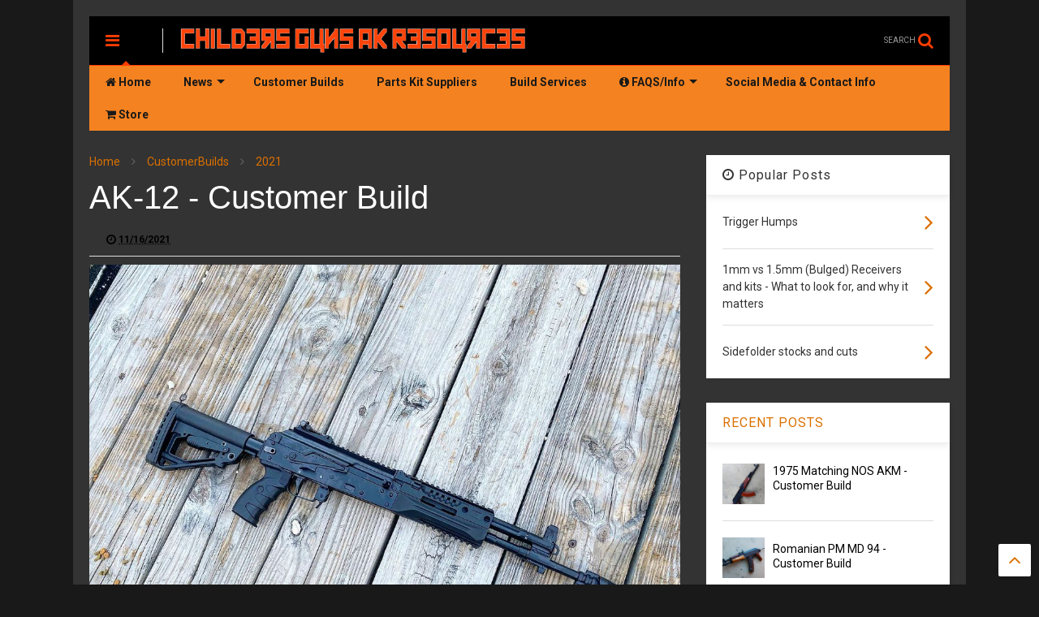

--- FILE ---
content_type: text/javascript; charset=UTF-8
request_url: https://akresources.childersguns.com/feeds/posts/default?alt=json-in-script&max-results=4&start-index=1&callback=jQuery1124027526530711200237_1768825425250&_=1768825425251
body_size: 12689
content:
// API callback
jQuery1124027526530711200237_1768825425250({"version":"1.0","encoding":"UTF-8","feed":{"xmlns":"http://www.w3.org/2005/Atom","xmlns$openSearch":"http://a9.com/-/spec/opensearchrss/1.0/","xmlns$blogger":"http://schemas.google.com/blogger/2008","xmlns$georss":"http://www.georss.org/georss","xmlns$gd":"http://schemas.google.com/g/2005","xmlns$thr":"http://purl.org/syndication/thread/1.0","id":{"$t":"tag:blogger.com,1999:blog-6375659919149950427"},"updated":{"$t":"2026-01-16T19:57:55.752-05:00"},"category":[{"term":"CustomerBuilds"},{"term":"2022"},{"term":"2019"},{"term":"2021"},{"term":"CW Gunwerks"},{"term":"M13 Industries"},{"term":"2023"},{"term":"2018"},{"term":"Highlighted Build"},{"term":"Receiver of the Week"},{"term":"2017"},{"term":"2025"},{"term":"IN RANGE inc."},{"term":"2024"},{"term":"IronCurtainCustoms"},{"term":"CGNews"},{"term":"Meridian Ordnance"},{"term":"Sellrain AK"},{"term":"2020"},{"term":"News"},{"term":"Mesa Kinetic Research"},{"term":"Delegate 0"},{"term":"AK Build Services"},{"term":"Recent News"},{"term":"DECA ARMS"},{"term":"CG FAQS"},{"term":"Circle Seven Armory"},{"term":"Evocatus Strategic"},{"term":"Pod Arms"},{"term":"Embach Armory"},{"term":"Michigan Kinetics"},{"term":"Two Rivers Arms Company"},{"term":"JMAC Customs"},{"term":"Parts Kit Suppliers"},{"term":"IndustryNews"},{"term":"Bandits Armory"},{"term":"Jemak Firearms"},{"term":"AK USA"},{"term":"Northwest Gun Supply"},{"term":"StraightShootersFirearms"},{"term":"Advanced Weapon Systems"},{"term":"Kustom Koting LLC"},{"term":"LoadedChamberTX"},{"term":"TripleHexMFG"},{"term":"Armory219"},{"term":"KM3 Solutions"},{"term":"Prasky Gunworks"},{"term":"copperheadusa"},{"term":"Armory42"},{"term":"Delloboarms"},{"term":"Lewman Arms"},{"term":"MK3 Firearms"},{"term":"ModernDefenseImplements"},{"term":"Rifle Dynamics"},{"term":"Sight Glass Tactical"},{"term":"Wiselite Arms"},{"term":"mokas_raifus"},{"term":"ngsIdaho"},{"term":"2026"},{"term":"AK John"},{"term":"Aegis Intel LLC"},{"term":"CenterMass FFL"},{"term":"Copperhead USA"},{"term":"Definitive Arms"},{"term":"Fowler Precision Arms"},{"term":"Grand Valley Guns"},{"term":"K\u0026A Builds"},{"term":"LeftBehindFirearmsLLC"},{"term":"MOD Outfitters"},{"term":"MacPherson Firearms"},{"term":"Middletown Firearms"},{"term":"Modern Defensive Enhancement"},{"term":"Piece Of History Firearms"},{"term":"Precision Rifle Works LLC"},{"term":"Second Amendment Co. LLC"},{"term":"sof_defense"},{"term":"tworiversarms"}],"title":{"type":"text","$t":"Childers Guns AK Resources"},"subtitle":{"type":"html","$t":"Featuring news about Childers Guns, AK Build Services, AK Parts Kit Suppliers, and some of our customer's builds.\n\n"},"link":[{"rel":"http://schemas.google.com/g/2005#feed","type":"application/atom+xml","href":"https:\/\/akresources.childersguns.com\/feeds\/posts\/default"},{"rel":"self","type":"application/atom+xml","href":"https:\/\/www.blogger.com\/feeds\/6375659919149950427\/posts\/default?alt=json-in-script\u0026max-results=4"},{"rel":"alternate","type":"text/html","href":"https:\/\/akresources.childersguns.com\/"},{"rel":"hub","href":"http://pubsubhubbub.appspot.com/"},{"rel":"next","type":"application/atom+xml","href":"https:\/\/www.blogger.com\/feeds\/6375659919149950427\/posts\/default?alt=json-in-script\u0026start-index=5\u0026max-results=4"}],"author":[{"name":{"$t":"Unknown"},"email":{"$t":"noreply@blogger.com"},"gd$image":{"rel":"http://schemas.google.com/g/2005#thumbnail","width":"16","height":"16","src":"https:\/\/img1.blogblog.com\/img\/b16-rounded.gif"}}],"generator":{"version":"7.00","uri":"http://www.blogger.com","$t":"Blogger"},"openSearch$totalResults":{"$t":"1280"},"openSearch$startIndex":{"$t":"1"},"openSearch$itemsPerPage":{"$t":"4"},"entry":[{"id":{"$t":"tag:blogger.com,1999:blog-6375659919149950427.post-4507481940819086809"},"published":{"$t":"2026-01-06T00:00:00.052-05:00"},"updated":{"$t":"2026-01-07T13:58:39.588-05:00"},"category":[{"scheme":"http://www.blogger.com/atom/ns#","term":"2026"},{"scheme":"http://www.blogger.com/atom/ns#","term":"CustomerBuilds"},{"scheme":"http://www.blogger.com/atom/ns#","term":"Delegate 0"},{"scheme":"http://www.blogger.com/atom/ns#","term":"Highlighted Build"}],"title":{"type":"text","$t":"1975 Matching NOS AKM - Customer Build"},"content":{"type":"html","$t":"\u003Cp\u003E\u003C\/p\u003E\u003Cdiv class=\"separator\" style=\"clear: both; text-align: center;\"\u003E\u003Ca href=\"https:\/\/blogger.googleusercontent.com\/img\/b\/R29vZ2xl\/AVvXsEjsvm6yE4ZPGeZsk9k-d-LDLi7rVx-T9PIf5Cn2ptpC-UpMvvenR2xpdQ-CED9Bgi3u8lZtdZ92JaudpbLmid6oi2pYy_pCae37uhkE0ZDrtSGET79J9Ae_EKETi7-GgDMDAViBM9g67CaHmhO9vNVbkaQhbdYKPnbhcZDG9-pcYL0iK_jyZMAaYwZ19SQ\/s1919\/delegate-0-matching-1975-akm-1.jpg\" imageanchor=\"1\" style=\"margin-left: 1em; margin-right: 1em;\"\u003E\u003Cimg alt=\"Matching-NOS-AK-AKM-AK47-Russian-Right\" border=\"0\" data-original-height=\"1919\" data-original-width=\"1440\" height=\"640\" src=\"https:\/\/blogger.googleusercontent.com\/img\/b\/R29vZ2xl\/AVvXsEjsvm6yE4ZPGeZsk9k-d-LDLi7rVx-T9PIf5Cn2ptpC-UpMvvenR2xpdQ-CED9Bgi3u8lZtdZ92JaudpbLmid6oi2pYy_pCae37uhkE0ZDrtSGET79J9Ae_EKETi7-GgDMDAViBM9g67CaHmhO9vNVbkaQhbdYKPnbhcZDG9-pcYL0iK_jyZMAaYwZ19SQ\/w480-h640\/delegate-0-matching-1975-akm-1.jpg\" width=\"480\" \/\u003E\u003C\/a\u003E\u003C\/div\u003E\u003Cp\u003E\u003C\/p\u003E\u003Cdiv class=\"html-div xdj266r x14z9mp xat24cr x1lziwak xexx8yu xyri2b x18d9i69 x1c1uobl x9f619 xjbqb8w x78zum5 x15mokao x1ga7v0g x16uus16 xbiv7yw x1uhb9sk x1plvlek xryxfnj x1c4vz4f x2lah0s x1q0g3np xqjyukv x1qjc9v5 x1oa3qoh x1nhvcw1\" style=\"align-items: stretch; align-self: auto; background-color: white; border-end-end-radius: 0px; border-end-start-radius: 0px; border-start-end-radius: 0px; border-start-start-radius: 0px; box-sizing: border-box; color: #0c1014; display: flex; flex-direction: row; flex-grow: 0; flex-shrink: 0; font-family: -apple-system, BlinkMacSystemFont, \u0026quot;Segoe UI\u0026quot;, Roboto, Helvetica, Arial, sans-serif; font-size: 14px; margin-bottom: 0px; margin-inline: 0px; margin-top: 0px; overflow: visible; padding-bottom: 0px; padding-inline: 0px; padding-top: 0px; place-content: stretch flex-start; position: static; white-space-collapse: preserve-breaks;\"\u003E\u003Cspan class=\"xt0psk2\" style=\"display: inline;\"\u003E\u003Ca class=\"x1i10hfl xjbqb8w x1ejq31n x18oe1m7 x1sy0etr xstzfhl x972fbf x10w94by x1qhh985 x14e42zd x9f619 x1ypdohk xt0psk2 x3ct3a4 xdj266r x14z9mp xat24cr x1lziwak xexx8yu xyri2b x18d9i69 x1c1uobl x16tdsg8 x1hl2dhg xggy1nq x1a2a7pz notranslate _a6hd\" href=\"https:\/\/www.instagram.com\/delegate_0_\/\" role=\"link\" style=\"-webkit-tap-highlight-color: transparent; background-color: transparent; border-bottom-style: none; border-bottom-width: 0px; border-inline-style: none; border-inline-width: 0px; border-top-style: none; border-top-width: 0px; box-sizing: border-box; color: #4150f7; cursor: pointer; display: inline; list-style-type: none; margin-bottom: 0px; margin-inline: 0px; margin-top: 0px; outline: none; padding-bottom: 0px; padding-inline: 0px; padding-top: 0px; text-align: inherit; text-decoration-line: none; touch-action: manipulation;\" tabindex=\"0\"\u003E\u003Cdiv class=\"html-div xdj266r x14z9mp xat24cr x1lziwak xexx8yu xyri2b x18d9i69 x1c1uobl x9f619 xjbqb8w x1rg5ohu x15mokao x1ga7v0g x16uus16 xbiv7yw x1uhb9sk x1plvlek xryxfnj x1c4vz4f x2lah0s x1oa3qoh\" style=\"align-self: auto; background-color: transparent; border-end-end-radius: 0px; border-end-start-radius: 0px; border-start-end-radius: 0px; border-start-start-radius: 0px; box-sizing: border-box; display: inline-block; flex-grow: 0; flex-shrink: 0; margin-bottom: 0px; margin-inline: 0px; margin-top: 0px; overflow: visible; padding-bottom: 0px; padding-inline: 0px; padding-top: 0px; position: static;\"\u003E\u003Cdiv class=\"html-div xdj266r x14z9mp xat24cr x1lziwak xexx8yu xyri2b x18d9i69 x1c1uobl x9f619 xjbqb8w x78zum5 x15mokao x1ga7v0g x16uus16 xbiv7yw x1n2onr6 x1plvlek xryxfnj x1c4vz4f x2lah0s x1q0g3np xqjyukv x6s0dn4 x1oa3qoh x1nhvcw1\" style=\"align-items: center; align-self: auto; background-color: transparent; border-end-end-radius: 0px; border-end-start-radius: 0px; border-start-end-radius: 0px; border-start-start-radius: 0px; box-sizing: border-box; display: flex; flex-direction: row; flex-grow: 0; flex-shrink: 0; margin-bottom: 0px; margin-inline: 0px; margin-top: 0px; overflow: visible; padding-bottom: 0px; padding-inline: 0px; padding-top: 0px; place-content: stretch flex-start; position: relative;\"\u003E\u003Cspan class=\"_ap3a _aaco _aacw _aacx _aad7 _aade\" dir=\"auto\" style=\"color: #0c1014; display: inline !important; font-weight: 600; line-height: 18px; margin: 0px !important;\"\u003Edelegate_0_\u003C\/span\u003E\u003C\/div\u003E\u003C\/div\u003E\u003C\/a\u003E\u003C\/span\u003E\u0026nbsp;\u003C\/div\u003E\u003Cdiv class=\"separator\" style=\"clear: both;\"\u003E\u003Cspan class=\"x193iq5w xeuugli x13faqbe x1vvkbs xt0psk2 x1i0vuye xvs91rp xo1l8bm x5n08af x10wh9bi xpm28yp x8viiok x1o7cslx x126k92a\" style=\"background-color: white; color: #0c1014; display: inline; font-family: -apple-system, BlinkMacSystemFont, \u0026quot;Segoe UI\u0026quot;, Roboto, Helvetica, Arial, sans-serif; font-size: 14px; line-height: 18px; margin-bottom: 0px !important; margin-inline: 0px !important; margin-top: 0px !important; max-width: 100%; min-width: 0px; overflow-wrap: break-word; white-space-collapse: preserve; word-break: break-word;\"\u003E1975, matching numbers, NOS AKM kit built on \u003Ca class=\"x1i10hfl xjbqb8w x1ejq31n x18oe1m7 x1sy0etr xstzfhl x972fbf x10w94by x1qhh985 x14e42zd x9f619 x1ypdohk xt0psk2 x3ct3a4 xdj266r x14z9mp xat24cr x1lziwak xexx8yu xyri2b x18d9i69 x1c1uobl x16tdsg8 x1hl2dhg xggy1nq x1a2a7pz notranslate _a6hd\" href=\"https:\/\/www.instagram.com\/childersguns\/\" role=\"link\" style=\"-webkit-tap-highlight-color: transparent; background-color: transparent; border-bottom-style: none; border-bottom-width: 0px; border-inline-style: none; border-inline-width: 0px; border-top-style: none; border-top-width: 0px; box-sizing: border-box; color: #4150f7; cursor: pointer; display: inline; list-style-type: none; margin-bottom: 0px; margin-inline: 0px; margin-top: 0px; outline: none; padding-bottom: 0px; padding-inline: 0px; padding-top: 0px; text-align: inherit; text-decoration-line: none; touch-action: manipulation;\" tabindex=\"0\"\u003E@childersguns\u003C\/a\u003E receiver and OG 1975 Russian surplus barrel. All original finish preserved on kit and barrel. Only the receiver and rivets were parkerized and painted with Russian paint \u003C\/span\u003E\u003C\/div\u003E\u003Cp\u003E\u003C\/p\u003E\u003Cdiv class=\"separator\" style=\"clear: both; text-align: center;\"\u003E\u003Ca href=\"https:\/\/blogger.googleusercontent.com\/img\/b\/R29vZ2xl\/AVvXsEhQiwTq_kgAvsZOoQMIsrUqG4ixYvYgwamzk2ihDe5lFYmuUnSeIZm_8cAI80x9JhIRij8CY3TsQGw1xR8cLHs3owkkDYLWF47hW5FpQHTldfpUrbmaKCupWYM4OmXpAPnzReW9Rw4QDX2q5vwiNwvJjELjtIn_LcNGyhNO5hMU68Ve_qF6-IybjS0vk10\/s1920\/delegate-0-matching-1975-akm-2.jpg\" imageanchor=\"1\" style=\"margin-left: 1em; margin-right: 1em;\"\u003E\u003Cimg alt=\"NOS-Original-Finish-Russian-AK47-AKM-AK-Left\" border=\"0\" data-original-height=\"1920\" data-original-width=\"1440\" height=\"640\" src=\"https:\/\/blogger.googleusercontent.com\/img\/b\/R29vZ2xl\/AVvXsEhQiwTq_kgAvsZOoQMIsrUqG4ixYvYgwamzk2ihDe5lFYmuUnSeIZm_8cAI80x9JhIRij8CY3TsQGw1xR8cLHs3owkkDYLWF47hW5FpQHTldfpUrbmaKCupWYM4OmXpAPnzReW9Rw4QDX2q5vwiNwvJjELjtIn_LcNGyhNO5hMU68Ve_qF6-IybjS0vk10\/w480-h640\/delegate-0-matching-1975-akm-2.jpg\" width=\"480\" \/\u003E\u003C\/a\u003E\u003C\/div\u003E\u003Cbr \/\u003E\u003Cdiv class=\"separator\" style=\"clear: both; text-align: center;\"\u003E\u003Ca href=\"https:\/\/blogger.googleusercontent.com\/img\/b\/R29vZ2xl\/AVvXsEhVtWh3inTdCWwrsuR4xd5b-_uJVy3d3TGxyve5kzc7YBp0Mb05n4jnT2Ezy5D-GJoEmiDMW294Ehe7SgLoyLfE5gyMrq_IQ30Jd7Qh8igtZkmJS2gmQMnuZvw-BSHKCpGKe-MicboOaCBzeabj6bINEbDwTkOkTEZQ7PqaFf5sqyJJp5wyxt8q4Iu4oLg\/s1440\/delegate-0-matching-1975-akm-3.jpg\" imageanchor=\"1\" style=\"margin-left: 1em; margin-right: 1em;\"\u003E\u003Cimg alt=\"Trunnion-Markings-AKM-Russian-1975\" border=\"0\" data-original-height=\"960\" data-original-width=\"1440\" height=\"426\" src=\"https:\/\/blogger.googleusercontent.com\/img\/b\/R29vZ2xl\/AVvXsEhVtWh3inTdCWwrsuR4xd5b-_uJVy3d3TGxyve5kzc7YBp0Mb05n4jnT2Ezy5D-GJoEmiDMW294Ehe7SgLoyLfE5gyMrq_IQ30Jd7Qh8igtZkmJS2gmQMnuZvw-BSHKCpGKe-MicboOaCBzeabj6bINEbDwTkOkTEZQ7PqaFf5sqyJJp5wyxt8q4Iu4oLg\/w640-h426\/delegate-0-matching-1975-akm-3.jpg\" width=\"640\" \/\u003E\u003C\/a\u003E\u003C\/div\u003E\u003Cbr \/\u003E\u003Cdiv class=\"separator\" style=\"clear: both; text-align: center;\"\u003E\u003Ca href=\"https:\/\/blogger.googleusercontent.com\/img\/b\/R29vZ2xl\/AVvXsEjpoyo7zYPXEQWJSPsTC7VFddNOiD4deNwyiTkpPlhfIwD6JCvzXhMDhVGEh8WiYNFQ3VEjmN6jvcyL1QAA1t5PCaRKsmmxIQwdbl9t9fxJ2w8-fyh_cf2az742s2CusQTaV2yBPjp4Q7zGnGZDsfvy4NcchyNa7AvyOW-fyIeiLvfy7ULF4UirDMfIFMc\/s1440\/delegate-0-matching-1975-akm-4.jpg\" imageanchor=\"1\" style=\"margin-left: 1em; margin-right: 1em;\"\u003E\u003Cimg alt=\"Angle-soviet-AKM-AK-AK47\" border=\"0\" data-original-height=\"960\" data-original-width=\"1440\" height=\"426\" src=\"https:\/\/blogger.googleusercontent.com\/img\/b\/R29vZ2xl\/AVvXsEjpoyo7zYPXEQWJSPsTC7VFddNOiD4deNwyiTkpPlhfIwD6JCvzXhMDhVGEh8WiYNFQ3VEjmN6jvcyL1QAA1t5PCaRKsmmxIQwdbl9t9fxJ2w8-fyh_cf2az742s2CusQTaV2yBPjp4Q7zGnGZDsfvy4NcchyNa7AvyOW-fyIeiLvfy7ULF4UirDMfIFMc\/w640-h426\/delegate-0-matching-1975-akm-4.jpg\" width=\"640\" \/\u003E\u003C\/a\u003E\u003C\/div\u003E\u003Cbr \/\u003E\u003Cdiv class=\"separator\" style=\"clear: both; text-align: center;\"\u003E\u003Ca href=\"https:\/\/blogger.googleusercontent.com\/img\/b\/R29vZ2xl\/AVvXsEiVAczpq7Gvz7Qb31ETw5IDOwR99PdXHiWEHBZZmz-C8rTnMNCD5x_CTr0g2dpvyurLiQnO2uN7Ge_4sagncxp77Ukl1nd8To58YE9fzZXWwBxrEdk8kQM0wdvM2VsX7ZiWN2SBaB0JWomjseNgpCGnimyeXpfxE_2NaxRUwoZaCZaerbqFjA4d5lJI1lM\/s1919\/delegate-0-matching-1975-akm-5.jpg\" imageanchor=\"1\" style=\"margin-left: 1em; margin-right: 1em;\"\u003E\u003Cimg alt=\"Receiver-Right-Finish-Paint-Matching\" border=\"0\" data-original-height=\"1919\" data-original-width=\"1440\" height=\"640\" src=\"https:\/\/blogger.googleusercontent.com\/img\/b\/R29vZ2xl\/AVvXsEiVAczpq7Gvz7Qb31ETw5IDOwR99PdXHiWEHBZZmz-C8rTnMNCD5x_CTr0g2dpvyurLiQnO2uN7Ge_4sagncxp77Ukl1nd8To58YE9fzZXWwBxrEdk8kQM0wdvM2VsX7ZiWN2SBaB0JWomjseNgpCGnimyeXpfxE_2NaxRUwoZaCZaerbqFjA4d5lJI1lM\/w480-h640\/delegate-0-matching-1975-akm-5.jpg\" width=\"480\" \/\u003E\u003C\/a\u003E\u003C\/div\u003E\u003Cbr \/\u003E\u003Cdiv class=\"separator\" style=\"clear: both; text-align: center;\"\u003E\u003Ca href=\"https:\/\/blogger.googleusercontent.com\/img\/b\/R29vZ2xl\/AVvXsEjvLEGr_K__FwKu45EyREpvcF_TntseKmawB48s49gz-lrpkOx0SLw9Tt4cJ09LkjZBvUDv4I584FgfgE3w1zs_DbooJ6AODGZuVuvk4ApZghPipFF87f0Ifve51AjYEkXk_5eonH74gyMlYjUSU0xjiiaESqIv8_a8QTRLx6PmA03Kqjf6enxcQtVqz8k\/s1440\/delegate-0-matching-1975-akm-6.jpg\" imageanchor=\"1\" style=\"margin-left: 1em; margin-right: 1em;\"\u003E\u003Cimg alt=\"Front-End-Left-Soviet-AKM\" border=\"0\" data-original-height=\"959\" data-original-width=\"1440\" height=\"426\" src=\"https:\/\/blogger.googleusercontent.com\/img\/b\/R29vZ2xl\/AVvXsEjvLEGr_K__FwKu45EyREpvcF_TntseKmawB48s49gz-lrpkOx0SLw9Tt4cJ09LkjZBvUDv4I584FgfgE3w1zs_DbooJ6AODGZuVuvk4ApZghPipFF87f0Ifve51AjYEkXk_5eonH74gyMlYjUSU0xjiiaESqIv8_a8QTRLx6PmA03Kqjf6enxcQtVqz8k\/w640-h426\/delegate-0-matching-1975-akm-6.jpg\" width=\"640\" \/\u003E\u003C\/a\u003E\u003C\/div\u003E\u003Cbr \/\u003E\u003Cdiv class=\"separator\" style=\"clear: both; text-align: center;\"\u003E\u003Ca href=\"https:\/\/blogger.googleusercontent.com\/img\/b\/R29vZ2xl\/AVvXsEjlvoCTQWWNq3g8rrmwmCwuIumNsMpYQ1-uWQA4LHOD3cE-4lMMj-KYcm200TArxaf_8kT9d27v9hfySeRc0GbOAaJwvulVP7QibymTYWpCflEEp8Drs8YIZ9hknKLNLxp071Qik42U63WuWvbknHBYyCrLzF8vRaBeFvAiupNN-MKpptCCYCU1e6lOQPs\/s1440\/delegate-0-matching-1975-akm-7.jpg\" imageanchor=\"1\" style=\"margin-left: 1em; margin-right: 1em;\"\u003E\u003Cimg alt=\"Front-End-Right-Soviet-AKM\" border=\"0\" data-original-height=\"959\" data-original-width=\"1440\" height=\"426\" src=\"https:\/\/blogger.googleusercontent.com\/img\/b\/R29vZ2xl\/AVvXsEjlvoCTQWWNq3g8rrmwmCwuIumNsMpYQ1-uWQA4LHOD3cE-4lMMj-KYcm200TArxaf_8kT9d27v9hfySeRc0GbOAaJwvulVP7QibymTYWpCflEEp8Drs8YIZ9hknKLNLxp071Qik42U63WuWvbknHBYyCrLzF8vRaBeFvAiupNN-MKpptCCYCU1e6lOQPs\/w640-h426\/delegate-0-matching-1975-akm-7.jpg\" width=\"640\" \/\u003E\u003C\/a\u003E\u003C\/div\u003E\u003Cbr \/\u003E\u003Cdiv class=\"separator\" style=\"clear: both; text-align: center;\"\u003E\u003Ca href=\"https:\/\/blogger.googleusercontent.com\/img\/b\/R29vZ2xl\/AVvXsEgRRbfYIHxp8GylbEPG0p7cI89hux5_a0gytB0BNAQcjoJ_XwBF4WYfdOBobb8bAuS9V7OW-Kynm5YQGgClA3G8IjJDufU6LgmvJV-DBk37-jqxVvWprc3NB36VzjUoE3y7APnO5jFqQ9yL-W7j1NZvnMKBKqMPm42RKtcJNAGTrVKQPmx9Q5af2EIJmnM\/s1440\/delegate-0-matching-1975-akm-8.jpg\" imageanchor=\"1\" style=\"margin-left: 1em; margin-right: 1em;\"\u003E\u003Cimg alt=\"Trunnion-Markings-Handguard-Soviet-AKM\" border=\"0\" data-original-height=\"960\" data-original-width=\"1440\" height=\"426\" src=\"https:\/\/blogger.googleusercontent.com\/img\/b\/R29vZ2xl\/AVvXsEgRRbfYIHxp8GylbEPG0p7cI89hux5_a0gytB0BNAQcjoJ_XwBF4WYfdOBobb8bAuS9V7OW-Kynm5YQGgClA3G8IjJDufU6LgmvJV-DBk37-jqxVvWprc3NB36VzjUoE3y7APnO5jFqQ9yL-W7j1NZvnMKBKqMPm42RKtcJNAGTrVKQPmx9Q5af2EIJmnM\/w640-h426\/delegate-0-matching-1975-akm-8.jpg\" width=\"640\" \/\u003E\u003C\/a\u003E\u003C\/div\u003E\u003Cbr \/\u003E\u003Cdiv class=\"separator\" style=\"clear: both; text-align: center;\"\u003E\u003Ca href=\"https:\/\/blogger.googleusercontent.com\/img\/b\/R29vZ2xl\/AVvXsEhcjtptb8r51Ehs_NHJeLBEE8PDZL1t3AfcA_r7DNgwi_bfAHabIgBtqDdn71JlXrdHgHFRiL91-vlAevlOTrEPoOJZOViKE-MUawHm2UwAXN4G0DGUD8hU6FGKAyWt0an0sOjBAtetkl8RZ7YkQqRq5cszhxwpfg6MGEj8k7iRNbkQq8DVN6iBBNbbGjk\/s1440\/delegate-0-matching-1975-akm-9.jpg\" imageanchor=\"1\" style=\"margin-left: 1em; margin-right: 1em;\"\u003E\u003Cimg alt=\"Magwell-Trunnion-Rivets-Soviet-AKM\" border=\"0\" data-original-height=\"959\" data-original-width=\"1440\" height=\"426\" src=\"https:\/\/blogger.googleusercontent.com\/img\/b\/R29vZ2xl\/AVvXsEhcjtptb8r51Ehs_NHJeLBEE8PDZL1t3AfcA_r7DNgwi_bfAHabIgBtqDdn71JlXrdHgHFRiL91-vlAevlOTrEPoOJZOViKE-MUawHm2UwAXN4G0DGUD8hU6FGKAyWt0an0sOjBAtetkl8RZ7YkQqRq5cszhxwpfg6MGEj8k7iRNbkQq8DVN6iBBNbbGjk\/w640-h426\/delegate-0-matching-1975-akm-9.jpg\" width=\"640\" \/\u003E\u003C\/a\u003E\u003C\/div\u003E\u003Cbr \/\u003E\u003Cdiv class=\"separator\" style=\"clear: both; text-align: center;\"\u003E\u003Ca href=\"https:\/\/blogger.googleusercontent.com\/img\/b\/R29vZ2xl\/AVvXsEjJuIPDMcetFJVFoJfE-YM4CSrVOQ6madv9V_I59OmsvHDmsXt4yJzrl0k_gBMgArdRla4pLjxPoDD7q9LVZZFOcowuwn7H5m2l__9VWyTmUjHSnLNnjSvh8f7zdVt42eee8c7pwTEkKYqMfHCz8AGg8ochdNtq_PM7fhpW22Zqr0ckEAgHtLuuw7jldQo\/s1440\/delegate-0-matching-1975-akm-10.jpg\" imageanchor=\"1\" style=\"margin-left: 1em; margin-right: 1em;\"\u003E\u003Cimg alt=\"Long-Rivets-Soviet-AKM-Rebuild\" border=\"0\" data-original-height=\"960\" data-original-width=\"1440\" height=\"426\" src=\"https:\/\/blogger.googleusercontent.com\/img\/b\/R29vZ2xl\/AVvXsEjJuIPDMcetFJVFoJfE-YM4CSrVOQ6madv9V_I59OmsvHDmsXt4yJzrl0k_gBMgArdRla4pLjxPoDD7q9LVZZFOcowuwn7H5m2l__9VWyTmUjHSnLNnjSvh8f7zdVt42eee8c7pwTEkKYqMfHCz8AGg8ochdNtq_PM7fhpW22Zqr0ckEAgHtLuuw7jldQo\/w640-h426\/delegate-0-matching-1975-akm-10.jpg\" width=\"640\" \/\u003E\u003C\/a\u003E\u003C\/div\u003E\u003Cbr \/\u003E\u003Cdiv class=\"separator\" style=\"clear: both; text-align: center;\"\u003E\u003Ca href=\"https:\/\/blogger.googleusercontent.com\/img\/b\/R29vZ2xl\/AVvXsEjf8xef81KoD_S44g2j6l-AtPjSghWRqFpi40pxM0xyddkRYfQWppxwcJemZlp3Oqe86pSbmoNfhNA9dusbjPBUxqU5GqHxXCIWYLr3Mtfm8bNefgVdgN5fP-AlE91WT5lROxavHqpR0hBTzzS3V59sJM2XJssLRtifx6djRRYFNNAnCZ57owYH_GyZgzk\/s1440\/delegate-0-matching-1975-akm-11.jpg\" imageanchor=\"1\" style=\"margin-left: 1em; margin-right: 1em;\"\u003E\u003Cimg alt=\"Stock-Soviet-AKM-1975-laminate\" border=\"0\" data-original-height=\"960\" data-original-width=\"1440\" height=\"426\" src=\"https:\/\/blogger.googleusercontent.com\/img\/b\/R29vZ2xl\/AVvXsEjf8xef81KoD_S44g2j6l-AtPjSghWRqFpi40pxM0xyddkRYfQWppxwcJemZlp3Oqe86pSbmoNfhNA9dusbjPBUxqU5GqHxXCIWYLr3Mtfm8bNefgVdgN5fP-AlE91WT5lROxavHqpR0hBTzzS3V59sJM2XJssLRtifx6djRRYFNNAnCZ57owYH_GyZgzk\/w640-h426\/delegate-0-matching-1975-akm-11.jpg\" width=\"640\" \/\u003E\u003C\/a\u003E\u003C\/div\u003E\u003Cbr \/\u003E\u003Cdiv class=\"separator\" style=\"clear: both; text-align: center;\"\u003E\u003Ca href=\"https:\/\/blogger.googleusercontent.com\/img\/b\/R29vZ2xl\/AVvXsEg1PfDToiWzauH19KR7__ggGpeHSHr52Lklak5Lvs1uvdT0bgtaGZNurxFb3WBKTghDrp4TNLxKLXmxzbCN7lq3USkpE_gIleAdqY3GfY-9KmSZxOOIpESL033LBSw5uyd7N1bEaqgF4eX_IrQNKm7NduNFWLuicykgIOg06kvSERU2cXAkzNL4ITKaRsw\/s1440\/delegate-0-matching-1975-akm-12.jpg\" imageanchor=\"1\" style=\"margin-left: 1em; margin-right: 1em;\"\u003E\u003Cimg alt=\"laminate-stock-right-akm-soviet\" border=\"0\" data-original-height=\"960\" data-original-width=\"1440\" height=\"426\" src=\"https:\/\/blogger.googleusercontent.com\/img\/b\/R29vZ2xl\/AVvXsEg1PfDToiWzauH19KR7__ggGpeHSHr52Lklak5Lvs1uvdT0bgtaGZNurxFb3WBKTghDrp4TNLxKLXmxzbCN7lq3USkpE_gIleAdqY3GfY-9KmSZxOOIpESL033LBSw5uyd7N1bEaqgF4eX_IrQNKm7NduNFWLuicykgIOg06kvSERU2cXAkzNL4ITKaRsw\/w640-h426\/delegate-0-matching-1975-akm-12.jpg\" width=\"640\" \/\u003E\u003C\/a\u003E\u003C\/div\u003E\u003Cbr \/\u003E\u003Cdiv class=\"separator\" style=\"clear: both; text-align: center;\"\u003E\u003Ca href=\"https:\/\/blogger.googleusercontent.com\/img\/b\/R29vZ2xl\/AVvXsEjpMDxhcMtXbP-jNF8uQ-hilMrCJVoyGGGDPQmt8JQ6McenVNpy2h3wamYPzmAqavZRR4MxGu_8SlL49HcqEjZt3epuz0ZFYazThW8bd7Z0ONdDRZ8o0YmgDoYIxhHdhiR4r8rDDPniyALuidAislW8GTn8QdO4sWuMsgp7gYtfZLbNk8pH2cKBCvtBPzY\/s1440\/delegate-0-matching-1975-akm-13.jpg\" imageanchor=\"1\" style=\"margin-left: 1em; margin-right: 1em;\"\u003E\u003Cimg alt=\"front-end-closeup-right-akm-sight-block\" border=\"0\" data-original-height=\"960\" data-original-width=\"1440\" height=\"426\" src=\"https:\/\/blogger.googleusercontent.com\/img\/b\/R29vZ2xl\/AVvXsEjpMDxhcMtXbP-jNF8uQ-hilMrCJVoyGGGDPQmt8JQ6McenVNpy2h3wamYPzmAqavZRR4MxGu_8SlL49HcqEjZt3epuz0ZFYazThW8bd7Z0ONdDRZ8o0YmgDoYIxhHdhiR4r8rDDPniyALuidAislW8GTn8QdO4sWuMsgp7gYtfZLbNk8pH2cKBCvtBPzY\/w640-h426\/delegate-0-matching-1975-akm-13.jpg\" width=\"640\" \/\u003E\u003C\/a\u003E\u003C\/div\u003E\u003Cbr \/\u003E\u003Cdiv class=\"separator\" style=\"clear: both; text-align: center;\"\u003E\u003Ca href=\"https:\/\/blogger.googleusercontent.com\/img\/b\/R29vZ2xl\/AVvXsEhHilNJV9Jr-X06QdQr_fxQyQsRbgqCnN-he_OimyQ_zFOK25fEkf8RKvbxsdd25cclU-6BsXrfn1YC2RHMK-Oveisx5CtNky5sBGTj5ZNivdkMdvSQBoEO4eFgyaWy4JeGg8qIZlIK_zhEFTIN4L0hazk4NYHWnXjk8yTvwvKjVKe34Dmrfz1_Z0_kgnY\/s1440\/delegate-0-matching-1975-akm-14.jpg\" imageanchor=\"1\" style=\"margin-left: 1em; margin-right: 1em;\"\u003E\u003Cimg alt=\"front-end-closeup-left-front-sight\" border=\"0\" data-original-height=\"960\" data-original-width=\"1440\" height=\"426\" src=\"https:\/\/blogger.googleusercontent.com\/img\/b\/R29vZ2xl\/AVvXsEhHilNJV9Jr-X06QdQr_fxQyQsRbgqCnN-he_OimyQ_zFOK25fEkf8RKvbxsdd25cclU-6BsXrfn1YC2RHMK-Oveisx5CtNky5sBGTj5ZNivdkMdvSQBoEO4eFgyaWy4JeGg8qIZlIK_zhEFTIN4L0hazk4NYHWnXjk8yTvwvKjVKe34Dmrfz1_Z0_kgnY\/w640-h426\/delegate-0-matching-1975-akm-14.jpg\" width=\"640\" \/\u003E\u003C\/a\u003E\u003C\/div\u003E\u003Cbr \/\u003E\u003Cdiv class=\"separator\" style=\"clear: both; text-align: center;\"\u003E\u003Ca href=\"https:\/\/blogger.googleusercontent.com\/img\/b\/R29vZ2xl\/AVvXsEi-6KpWyvp0Myxy4hkyKfJUTfHxLaSNaCC7-IuTk_JX0yQziv8pe3VlagXYxXmSftTr3TXIjfwsmSHYCEPd39Sv7J9qE8LH6EYvo7NYx9c2Mzd3FM5h6LpKWQjajwQlzZrakpR1bwsKfQ-Ib0-B1xaRF5kHTpZIeLKwK0NorTyMqfAjcwrgQ7oGFdrczdc\/s1920\/delegate-0-matching-1975-akm-15.jpg\" imageanchor=\"1\" style=\"margin-left: 1em; margin-right: 1em;\"\u003E\u003Cimg alt=\"AKM-leaning-against-tree\" border=\"0\" data-original-height=\"1920\" data-original-width=\"1440\" height=\"640\" src=\"https:\/\/blogger.googleusercontent.com\/img\/b\/R29vZ2xl\/AVvXsEi-6KpWyvp0Myxy4hkyKfJUTfHxLaSNaCC7-IuTk_JX0yQziv8pe3VlagXYxXmSftTr3TXIjfwsmSHYCEPd39Sv7J9qE8LH6EYvo7NYx9c2Mzd3FM5h6LpKWQjajwQlzZrakpR1bwsKfQ-Ib0-B1xaRF5kHTpZIeLKwK0NorTyMqfAjcwrgQ7oGFdrczdc\/w480-h640\/delegate-0-matching-1975-akm-15.jpg\" width=\"480\" \/\u003E\u003C\/a\u003E\u003C\/div\u003E\u003Cbr \/\u003E\u003Cdiv class=\"separator\" style=\"clear: both; text-align: center;\"\u003E\u003Ca href=\"https:\/\/blogger.googleusercontent.com\/img\/b\/R29vZ2xl\/AVvXsEh7smI3rj4HZnGXCB1yaM0FsAZDxARnaFOidFk5HyGubyZYZOHGu5k4dVvhVvn6BNU2sCbgtNpY0YtFeFX3ww-gGWX6OIxFwBDFuZ4K11HULFl5AnlvASkUAGfJ1FxM7W_A0UzpgGUolkwEjMNtgPtvWRDc1CXMnbFm5FgeU67J49gNgUJFBwzkE6pRWIU\/s1919\/delegate-0-matching-1975-akm-16.jpg\" imageanchor=\"1\" style=\"margin-left: 1em; margin-right: 1em;\"\u003E\u003Cimg alt=\"AKM-Receiver-Closeup-against-tree\" border=\"0\" data-original-height=\"1919\" data-original-width=\"1440\" height=\"640\" src=\"https:\/\/blogger.googleusercontent.com\/img\/b\/R29vZ2xl\/AVvXsEh7smI3rj4HZnGXCB1yaM0FsAZDxARnaFOidFk5HyGubyZYZOHGu5k4dVvhVvn6BNU2sCbgtNpY0YtFeFX3ww-gGWX6OIxFwBDFuZ4K11HULFl5AnlvASkUAGfJ1FxM7W_A0UzpgGUolkwEjMNtgPtvWRDc1CXMnbFm5FgeU67J49gNgUJFBwzkE6pRWIU\/w480-h640\/delegate-0-matching-1975-akm-16.jpg\" width=\"480\" \/\u003E\u003C\/a\u003E\u003C\/div\u003E\u003Cbr \/\u003E\u003Cdiv class=\"separator\" style=\"clear: both; text-align: center;\"\u003E\u003Ca href=\"https:\/\/blogger.googleusercontent.com\/img\/b\/R29vZ2xl\/AVvXsEh28eXYuYt9MLyjJaKr8A8XLn_A6cDDKX7cbN07J19WtPDlF5OsM2F0qlhICrmbeai1sfZhDcjoGScwxU9UpmzJnZMqhNfXOjbboMYZ5NWDay7h3cHF0malO4Qh9IzE5fSklLw2esoJf_YfO_NYUwCe9zmqX0uMBzwzNKi_-N-N24xKAOgfc87F_ZHn6nQ\/s1919\/delegate-0-matching-1975-akm-17.jpg\" imageanchor=\"1\" style=\"margin-left: 1em; margin-right: 1em;\"\u003E\u003Cimg alt=\"AKM-Closeup-against-tree-right\" border=\"0\" data-original-height=\"1919\" data-original-width=\"1440\" height=\"640\" src=\"https:\/\/blogger.googleusercontent.com\/img\/b\/R29vZ2xl\/AVvXsEh28eXYuYt9MLyjJaKr8A8XLn_A6cDDKX7cbN07J19WtPDlF5OsM2F0qlhICrmbeai1sfZhDcjoGScwxU9UpmzJnZMqhNfXOjbboMYZ5NWDay7h3cHF0malO4Qh9IzE5fSklLw2esoJf_YfO_NYUwCe9zmqX0uMBzwzNKi_-N-N24xKAOgfc87F_ZHn6nQ\/w480-h640\/delegate-0-matching-1975-akm-17.jpg\" width=\"480\" \/\u003E\u003C\/a\u003E\u003C\/div\u003E\u003Cbr \/\u003E\u003Cdiv class=\"separator\" style=\"clear: both; text-align: center;\"\u003E\u003Ca href=\"https:\/\/blogger.googleusercontent.com\/img\/b\/R29vZ2xl\/AVvXsEgdTjgVlr9HNjYss9vGzlMNlR4DKLV0JFjL8Ubfd4Op0n9uyAOdx0kdI0YFaAJvKdmG052sptod744hCkLxKsnMR8ejrKns4rxKHO1WspP50d6Ctq8wvRMBxuelfLWzOQeYmuuBP58l2cc2fiao-t-o4LIev1x1A5sb31Av4wx617xjPfcBjeTH4nVye0o\/s1440\/delegate-0-matching-1975-akm-18.jpg\" imageanchor=\"1\" style=\"margin-left: 1em; margin-right: 1em;\"\u003E\u003Cimg alt=\"embossings-receiver-left-closeup-AKM-AK47\" border=\"0\" data-original-height=\"960\" data-original-width=\"1440\" height=\"426\" src=\"https:\/\/blogger.googleusercontent.com\/img\/b\/R29vZ2xl\/AVvXsEgdTjgVlr9HNjYss9vGzlMNlR4DKLV0JFjL8Ubfd4Op0n9uyAOdx0kdI0YFaAJvKdmG052sptod744hCkLxKsnMR8ejrKns4rxKHO1WspP50d6Ctq8wvRMBxuelfLWzOQeYmuuBP58l2cc2fiao-t-o4LIev1x1A5sb31Av4wx617xjPfcBjeTH4nVye0o\/w640-h426\/delegate-0-matching-1975-akm-18.jpg\" width=\"640\" \/\u003E\u003C\/a\u003E\u003C\/div\u003E\u003Cbr \/\u003E\u003Cdiv class=\"separator\" style=\"clear: both; text-align: center;\"\u003E\u003Ca href=\"https:\/\/blogger.googleusercontent.com\/img\/b\/R29vZ2xl\/AVvXsEgzgj2so323Ezm5ps5Q3caiBPcNQ3L8XBcrhUP3hMQXR0M8DmyyY7NbLh5BHNGQk25CHqLGLQxlTgV_zMugAVsofDlUFgIQVNXSnW_gD99mD_3xYwjb3iRXk1Uq63W8xN_rze2pH9-3xNcauU0PVek29I0caJg_zWYmwSNHX9BnFG3WIwfe3Bwfs_w5-L4\/s1919\/delegate-0-matching-1975-akm-19.jpg\" imageanchor=\"1\" style=\"margin-left: 1em; margin-right: 1em;\"\u003E\u003Cimg alt=\"Long-Rivets-Rear-AKM-Soviet-Left\" border=\"0\" data-original-height=\"1919\" data-original-width=\"1440\" height=\"640\" src=\"https:\/\/blogger.googleusercontent.com\/img\/b\/R29vZ2xl\/AVvXsEgzgj2so323Ezm5ps5Q3caiBPcNQ3L8XBcrhUP3hMQXR0M8DmyyY7NbLh5BHNGQk25CHqLGLQxlTgV_zMugAVsofDlUFgIQVNXSnW_gD99mD_3xYwjb3iRXk1Uq63W8xN_rze2pH9-3xNcauU0PVek29I0caJg_zWYmwSNHX9BnFG3WIwfe3Bwfs_w5-L4\/w480-h640\/delegate-0-matching-1975-akm-19.jpg\" width=\"480\" \/\u003E\u003C\/a\u003E\u003C\/div\u003E\u003Cbr \/\u003E\u003Cdiv class=\"separator\" style=\"clear: both; text-align: center;\"\u003E\u003Ca href=\"https:\/\/blogger.googleusercontent.com\/img\/b\/R29vZ2xl\/AVvXsEjBDrdm9CZRfd2O-CsNySdcQaeAzU9sI9iNRjnAryP_IacuuoZYhelWtPkXx6rU4b5xvcxw2lCKGxVbAbYrEqXhUThwzLEXXqig8wUVrtamk1IurMYiw_kJVckM8W6wH7-LNG0KkqsvqmKiV_gaRTuuiN3bWdJOYu6pSFS5-_2qdcK0TQxvtilRBAXOzKI\/s1919\/delegate-0-matching-1975-akm-20.jpg\" imageanchor=\"1\" style=\"margin-left: 1em; margin-right: 1em;\"\u003E\u003Cimg alt=\"Long-Rivets-Right-Soviet-AKM-Rebuild\" border=\"0\" data-original-height=\"1919\" data-original-width=\"1440\" height=\"640\" src=\"https:\/\/blogger.googleusercontent.com\/img\/b\/R29vZ2xl\/AVvXsEjBDrdm9CZRfd2O-CsNySdcQaeAzU9sI9iNRjnAryP_IacuuoZYhelWtPkXx6rU4b5xvcxw2lCKGxVbAbYrEqXhUThwzLEXXqig8wUVrtamk1IurMYiw_kJVckM8W6wH7-LNG0KkqsvqmKiV_gaRTuuiN3bWdJOYu6pSFS5-_2qdcK0TQxvtilRBAXOzKI\/w480-h640\/delegate-0-matching-1975-akm-20.jpg\" width=\"480\" \/\u003E\u003C\/a\u003E\u003Cbr \/\u003E\u003Cdiv style=\"text-align: left;\"\u003E\u003Cbr \/\u003E\u003Ca href=\"https:\/\/www.instagram.com\/p\/DTLkSPSkoIQ\/?img_index=1\"\u003E\u003Cbr \/\u003EInstagram Post\u003C\/a\u003E\u003C\/div\u003E\u003C\/div\u003E\u003Cbr \/\u003E\u003Cp\u003E\u003C\/p\u003E"},"link":[{"rel":"replies","type":"application/atom+xml","href":"https:\/\/akresources.childersguns.com\/feeds\/4507481940819086809\/comments\/default","title":"Post Comments"},{"rel":"replies","type":"text/html","href":"https:\/\/akresources.childersguns.com\/2026\/01\/1975-matching-nos-akm-customer-build.html#comment-form","title":"0 Comments"},{"rel":"edit","type":"application/atom+xml","href":"https:\/\/www.blogger.com\/feeds\/6375659919149950427\/posts\/default\/4507481940819086809"},{"rel":"self","type":"application/atom+xml","href":"https:\/\/www.blogger.com\/feeds\/6375659919149950427\/posts\/default\/4507481940819086809"},{"rel":"alternate","type":"text/html","href":"https:\/\/akresources.childersguns.com\/2026\/01\/1975-matching-nos-akm-customer-build.html","title":"1975 Matching NOS AKM - Customer Build"}],"author":[{"name":{"$t":"Ryan"},"uri":{"$t":"http:\/\/www.blogger.com\/profile\/15166487877435553125"},"email":{"$t":"noreply@blogger.com"},"gd$image":{"rel":"http://schemas.google.com/g/2005#thumbnail","width":"16","height":"16","src":"https:\/\/img1.blogblog.com\/img\/b16-rounded.gif"}}],"media$thumbnail":{"xmlns$media":"http://search.yahoo.com/mrss/","url":"https:\/\/blogger.googleusercontent.com\/img\/b\/R29vZ2xl\/AVvXsEjsvm6yE4ZPGeZsk9k-d-LDLi7rVx-T9PIf5Cn2ptpC-UpMvvenR2xpdQ-CED9Bgi3u8lZtdZ92JaudpbLmid6oi2pYy_pCae37uhkE0ZDrtSGET79J9Ae_EKETi7-GgDMDAViBM9g67CaHmhO9vNVbkaQhbdYKPnbhcZDG9-pcYL0iK_jyZMAaYwZ19SQ\/s72-w480-h640-c\/delegate-0-matching-1975-akm-1.jpg","height":"72","width":"72"},"thr$total":{"$t":"0"}},{"id":{"$t":"tag:blogger.com,1999:blog-6375659919149950427.post-4233274494289920772"},"published":{"$t":"2025-12-30T12:21:00.019-05:00"},"updated":{"$t":"2026-01-07T12:55:21.519-05:00"},"category":[{"scheme":"http://www.blogger.com/atom/ns#","term":"2025"},{"scheme":"http://www.blogger.com/atom/ns#","term":"CustomerBuilds"},{"scheme":"http://www.blogger.com/atom/ns#","term":"Delegate 0"}],"title":{"type":"text","$t":"Romanian PM MD 94 - Customer Build"},"content":{"type":"html","$t":"\u003Cdiv class=\"separator\" style=\"clear: both; text-align: center;\"\u003E\u003Ca href=\"https:\/\/blogger.googleusercontent.com\/img\/b\/R29vZ2xl\/AVvXsEjzbufQzFlnFbh-24yhbI7p9_NNlU068-6bkdCuLCcsL0N6TWc7UjNYTxzFLRM3ZEGDatUuTpvqc3HLDfx6Tu6EQ9ZXvBm2Hu1mKDvqPxGDeEporL9RzsGBRP4MpsNV72e2IuT3Dengpdnnm4Xv9DiFfyWf3GGSJkvdg7efYxZEDBjmKjhshCTzBXimYwc\/s1440\/delegate-0-romanian-md94-1.jpg\" imageanchor=\"1\" style=\"margin-left: 1em; margin-right: 1em;\"\u003E\u003Cimg alt=\"Left-Side-MD94-Romanian-AK-AKM-Overview\" border=\"0\" data-original-height=\"960\" data-original-width=\"1440\" height=\"426\" src=\"https:\/\/blogger.googleusercontent.com\/img\/b\/R29vZ2xl\/AVvXsEjzbufQzFlnFbh-24yhbI7p9_NNlU068-6bkdCuLCcsL0N6TWc7UjNYTxzFLRM3ZEGDatUuTpvqc3HLDfx6Tu6EQ9ZXvBm2Hu1mKDvqPxGDeEporL9RzsGBRP4MpsNV72e2IuT3Dengpdnnm4Xv9DiFfyWf3GGSJkvdg7efYxZEDBjmKjhshCTzBXimYwc\/w640-h426\/delegate-0-romanian-md94-1.jpg\" width=\"640\" \/\u003E\u003C\/a\u003E\u003C\/div\u003E\u003Cp\u003E\u003C\/p\u003E\u003Ca href=\"https:\/\/www.instagram.com\/delegate_0_\/\"\u003Edelegate_0_\u003C\/a\u003E\u0026nbsp;\u003Cbr \/\u003ERomanian PM MD94 end of year restoration rebuild. Kit base was a 2006 dated md94 with ruined trunnion that was replaced with a 1990 dated md86 trunnion and some other components, but the core parts of the original kit remain. Trunnion and side optics holes welded up and rebuilt on \u003Ca href=\"https:\/\/www.instagram.com\/childersguns\/\"\u003E@childersguns\u003C\/a\u003E receiver. Painted finish the kit came with was stripped from parts and with a full hot blue refinish to match the original bluing on unpainted parts.\u003Cbr \/\u003E\u003Cbr \/\u003E\u003Cdiv class=\"separator\" style=\"clear: both; text-align: center;\"\u003E\u003Ca href=\"https:\/\/blogger.googleusercontent.com\/img\/b\/R29vZ2xl\/AVvXsEgCE994UBUa9lfxnOZ-ugZqbqLhEt_V68GZX0sRMWOQVptqyS3QubzU_kI3CAMzufXUx-keS-Cfb7kPBwR09Dn5XEkRBsUbpVJ20O_mzt-RWFy83fi85Z1eLMe78058IfpnGnyb_ikNb0EKrofOpQQsfBq8mbCUD8oZ9tP6Ap-p24y-DQo1owdguaX5tds\/s1919\/delegate-0-romanian-md94-2.jpg\" imageanchor=\"1\" style=\"margin-left: 1em; margin-right: 1em;\"\u003E\u003Cimg alt=\"Right-Side-Overview-Angled-MD94-Romanian-AK\" border=\"0\" data-original-height=\"1919\" data-original-width=\"1440\" height=\"640\" src=\"https:\/\/blogger.googleusercontent.com\/img\/b\/R29vZ2xl\/AVvXsEgCE994UBUa9lfxnOZ-ugZqbqLhEt_V68GZX0sRMWOQVptqyS3QubzU_kI3CAMzufXUx-keS-Cfb7kPBwR09Dn5XEkRBsUbpVJ20O_mzt-RWFy83fi85Z1eLMe78058IfpnGnyb_ikNb0EKrofOpQQsfBq8mbCUD8oZ9tP6Ap-p24y-DQo1owdguaX5tds\/w480-h640\/delegate-0-romanian-md94-2.jpg\" width=\"480\" \/\u003E\u003C\/a\u003E\u003C\/div\u003E\u003Cbr \/\u003E\u003Cdiv class=\"separator\" style=\"clear: both; text-align: center;\"\u003E\u003Ca href=\"https:\/\/blogger.googleusercontent.com\/img\/b\/R29vZ2xl\/AVvXsEjEJRCxthi19VjPTVx8RIHI0hUCj9LdHzOWEgGcs5BML2PIMdk2uak2Fx_JVbDr5qLjvkBb7B3etrORxJhB_GWUdwa16tzIAVDBN6evEbcnrHb8xUhkJD8QD_lCQUkUdmk0N6JLiTSiT0T1-8nDhDxS9Xs54fDcJ37tLGyn3XYWiX8ECvTzsp977ABezAg\/s1440\/delegate-0-romanian-md94-3.jpg\" imageanchor=\"1\" style=\"margin-left: 1em; margin-right: 1em;\"\u003E\u003Cimg alt=\"Trunnion-Markings-Romanian-MD94\" border=\"0\" data-original-height=\"960\" data-original-width=\"1440\" height=\"426\" src=\"https:\/\/blogger.googleusercontent.com\/img\/b\/R29vZ2xl\/AVvXsEjEJRCxthi19VjPTVx8RIHI0hUCj9LdHzOWEgGcs5BML2PIMdk2uak2Fx_JVbDr5qLjvkBb7B3etrORxJhB_GWUdwa16tzIAVDBN6evEbcnrHb8xUhkJD8QD_lCQUkUdmk0N6JLiTSiT0T1-8nDhDxS9Xs54fDcJ37tLGyn3XYWiX8ECvTzsp977ABezAg\/w640-h426\/delegate-0-romanian-md94-3.jpg\" width=\"640\" \/\u003E\u003C\/a\u003E\u003C\/div\u003E\u003Cbr \/\u003E\u003Cdiv class=\"separator\" style=\"clear: both; text-align: center;\"\u003E\u003Ca href=\"https:\/\/blogger.googleusercontent.com\/img\/b\/R29vZ2xl\/AVvXsEi5PBpDNnL9fj7huiHafuyg6bFaOsJ6TXASAD8-Ql4wE1S0K0eoE_0sEZEGzqL6NYdzQaYmKnP__DX5gKFGm4C3cV0R9qL8Ut1kbEbu0UKd9ZPQ-FitkNzxO8MNVybAyOSeP5z4APtPybF_f0-oEa2hQtvmKb4Pp-c9rLKAICtniV05bffMEt1eCx6UVV4\/s1919\/delegate-0-romanian-md94-4.jpg\" imageanchor=\"1\" style=\"margin-left: 1em; margin-right: 1em;\"\u003E\u003Cimg alt=\"MD94-Left-Side-Angle-showoff\" border=\"0\" data-original-height=\"1919\" data-original-width=\"1440\" height=\"640\" src=\"https:\/\/blogger.googleusercontent.com\/img\/b\/R29vZ2xl\/AVvXsEi5PBpDNnL9fj7huiHafuyg6bFaOsJ6TXASAD8-Ql4wE1S0K0eoE_0sEZEGzqL6NYdzQaYmKnP__DX5gKFGm4C3cV0R9qL8Ut1kbEbu0UKd9ZPQ-FitkNzxO8MNVybAyOSeP5z4APtPybF_f0-oEa2hQtvmKb4Pp-c9rLKAICtniV05bffMEt1eCx6UVV4\/w480-h640\/delegate-0-romanian-md94-4.jpg\" width=\"480\" \/\u003E\u003C\/a\u003E\u003C\/div\u003E\u003Cbr \/\u003E\u003Cdiv class=\"separator\" style=\"clear: both; text-align: center;\"\u003E\u003Ca href=\"https:\/\/blogger.googleusercontent.com\/img\/b\/R29vZ2xl\/AVvXsEj70ENg5I0Zoz68W2ZnVBAsEZilrzoO1aMj8A9jW_yZ0b1VNSpYzT2rAn-yvXeaVwbz2HL9SJ1uPOfIuMYfN8DO0tdBCdlb1_X1mU7QwLwM-Te1EB86L5DPNsKv2yN6YNIYqHA0kF8YXNfa2Ng7vYokNoWsYzeTv8FXsYlMRhFlQ-2Liw3GS8QMGdWc5yg\/s1440\/delegate-0-romanian-md94-5.jpg\" imageanchor=\"1\" style=\"margin-left: 1em; margin-right: 1em;\"\u003E\u003Cimg alt=\"Right-Side-Receiver-View-Markings\" border=\"0\" data-original-height=\"960\" data-original-width=\"1440\" height=\"426\" src=\"https:\/\/blogger.googleusercontent.com\/img\/b\/R29vZ2xl\/AVvXsEj70ENg5I0Zoz68W2ZnVBAsEZilrzoO1aMj8A9jW_yZ0b1VNSpYzT2rAn-yvXeaVwbz2HL9SJ1uPOfIuMYfN8DO0tdBCdlb1_X1mU7QwLwM-Te1EB86L5DPNsKv2yN6YNIYqHA0kF8YXNfa2Ng7vYokNoWsYzeTv8FXsYlMRhFlQ-2Liw3GS8QMGdWc5yg\/w640-h426\/delegate-0-romanian-md94-5.jpg\" width=\"640\" \/\u003E\u003C\/a\u003E\u003C\/div\u003E\u003Cbr \/\u003E\u003Cdiv class=\"separator\" style=\"clear: both; text-align: center;\"\u003E\u003Ca href=\"https:\/\/blogger.googleusercontent.com\/img\/b\/R29vZ2xl\/AVvXsEivtQcHrEkJNe7KkJeYjcrLfdbx5ySpq29ZnjUWNTsVfojwMsul2NRtHFyh8e6Rq_kgpG4QGWeSI3GOdM1__eVqqoi1Yej15hXVHWoMcEdVsV10gh0TrghcQWWINbt9IRW6JL2xQgPYcsrafGTeRfL-4dNPmK1o49RFAha9XOc_hYAuDh4Mv83w0bHF-ws\/s1920\/delegate-0-romanian-md94-6.jpg\" imageanchor=\"1\" style=\"margin-left: 1em; margin-right: 1em;\"\u003E\u003Cimg alt=\"Right-Side-Handguard-Barrel-Romanian\" border=\"0\" data-original-height=\"1920\" data-original-width=\"1440\" height=\"640\" src=\"https:\/\/blogger.googleusercontent.com\/img\/b\/R29vZ2xl\/AVvXsEivtQcHrEkJNe7KkJeYjcrLfdbx5ySpq29ZnjUWNTsVfojwMsul2NRtHFyh8e6Rq_kgpG4QGWeSI3GOdM1__eVqqoi1Yej15hXVHWoMcEdVsV10gh0TrghcQWWINbt9IRW6JL2xQgPYcsrafGTeRfL-4dNPmK1o49RFAha9XOc_hYAuDh4Mv83w0bHF-ws\/w480-h640\/delegate-0-romanian-md94-6.jpg\" width=\"480\" \/\u003E\u003C\/a\u003E\u003C\/div\u003E\u003Cbr \/\u003E\u003Cdiv class=\"separator\" style=\"clear: both; text-align: center;\"\u003E\u003Ca href=\"https:\/\/blogger.googleusercontent.com\/img\/b\/R29vZ2xl\/AVvXsEjoaccSXNPUUIBMlTbewi-YSKPOaL2fJ7Cc5D0ePCN1eQhWd0zyUW6gWo-q4Kc2l21iimdpHm8fWec8F50hIxrPY8En1bYfVbiZwsGJoMJdAMIWOgYyihhtxDxz2jnVSA89kiUVSom5UZIOMxBmKBNZzgugtFYQcu4WOC0GNgOP9gPonkeoY5xQVXMSb_Q\/s1440\/delegate-0-romanian-md94-7.jpg\" imageanchor=\"1\" style=\"margin-left: 1em; margin-right: 1em;\"\u003E\u003Cimg alt=\"Bolt-Carrier-Ejection-Port-Charging-Handle-Romanian-MD94\" border=\"0\" data-original-height=\"960\" data-original-width=\"1440\" height=\"426\" src=\"https:\/\/blogger.googleusercontent.com\/img\/b\/R29vZ2xl\/AVvXsEjoaccSXNPUUIBMlTbewi-YSKPOaL2fJ7Cc5D0ePCN1eQhWd0zyUW6gWo-q4Kc2l21iimdpHm8fWec8F50hIxrPY8En1bYfVbiZwsGJoMJdAMIWOgYyihhtxDxz2jnVSA89kiUVSom5UZIOMxBmKBNZzgugtFYQcu4WOC0GNgOP9gPonkeoY5xQVXMSb_Q\/w640-h426\/delegate-0-romanian-md94-7.jpg\" width=\"640\" \/\u003E\u003C\/a\u003E\u003C\/div\u003E\u003Cbr \/\u003E\u003Cdiv class=\"separator\" style=\"clear: both; text-align: center;\"\u003E\u003Ca href=\"https:\/\/blogger.googleusercontent.com\/img\/b\/R29vZ2xl\/AVvXsEjHNyNqplx7DG0JfeHUq-TEVSibBnc5Gth0YP-UiNwvT8hYdr0ZxPHe4-of-J6ENgqz8nuiytYBllLTKNXcOnLgy1mc2cBH2YwCc06a1aiSSZ7_BTFNsQBgR13aOPuGUbhjuSWWUawvaWjl9lOzfPJilyfogcKX0lyc_zi2wQdl8zshif6Zu1383gyQC9E\/s1440\/delegate-0-romanian-md94-8.jpg\" imageanchor=\"1\" style=\"margin-left: 1em; margin-right: 1em;\"\u003E\u003Cimg alt=\"Sideview-Right-Sight-Block-MD94\" border=\"0\" data-original-height=\"959\" data-original-width=\"1440\" height=\"426\" src=\"https:\/\/blogger.googleusercontent.com\/img\/b\/R29vZ2xl\/AVvXsEjHNyNqplx7DG0JfeHUq-TEVSibBnc5Gth0YP-UiNwvT8hYdr0ZxPHe4-of-J6ENgqz8nuiytYBllLTKNXcOnLgy1mc2cBH2YwCc06a1aiSSZ7_BTFNsQBgR13aOPuGUbhjuSWWUawvaWjl9lOzfPJilyfogcKX0lyc_zi2wQdl8zshif6Zu1383gyQC9E\/w640-h426\/delegate-0-romanian-md94-8.jpg\" width=\"640\" \/\u003E\u003C\/a\u003E\u003C\/div\u003E\u003Cbr \/\u003E\u003Cdiv class=\"separator\" style=\"clear: both; text-align: center;\"\u003E\u003Ca href=\"https:\/\/blogger.googleusercontent.com\/img\/b\/R29vZ2xl\/AVvXsEiTVRjHgNFY10BJrN31RICPKQSGvy-Bg1NjZtRytOgIgCpoZKOQVarW63bGyd4V6lcyfFpVq4PQ81yZvkDue0XQ6s-wzGLubvFRKomlNfzLWUnN8ESon3ZTj0zhuQaEVaNGtOKX21k2WvCsKR8nhDGuyThYvWyBD3ao6Jt78KdVi7giEO9FDNBkFs-7FY8\/s1440\/delegate-0-romanian-md94-9.jpg\" imageanchor=\"1\" style=\"margin-left: 1em; margin-right: 1em;\"\u003E\u003Cimg alt=\"Rear-Sight-Leaf-Markings-Romanian-MD-94-MD94\" border=\"0\" data-original-height=\"960\" data-original-width=\"1440\" height=\"426\" src=\"https:\/\/blogger.googleusercontent.com\/img\/b\/R29vZ2xl\/AVvXsEiTVRjHgNFY10BJrN31RICPKQSGvy-Bg1NjZtRytOgIgCpoZKOQVarW63bGyd4V6lcyfFpVq4PQ81yZvkDue0XQ6s-wzGLubvFRKomlNfzLWUnN8ESon3ZTj0zhuQaEVaNGtOKX21k2WvCsKR8nhDGuyThYvWyBD3ao6Jt78KdVi7giEO9FDNBkFs-7FY8\/w640-h426\/delegate-0-romanian-md94-9.jpg\" width=\"640\" \/\u003E\u003C\/a\u003E\u003C\/div\u003E\u003Cbr \/\u003E\u003Cdiv class=\"separator\" style=\"clear: both; text-align: center;\"\u003E\u003Ca href=\"https:\/\/blogger.googleusercontent.com\/img\/b\/R29vZ2xl\/AVvXsEh3pYyCiRr0TwBI0c8AL-77nmDMrg-ooFeCi2Hp2gvHHqTK6Stp0P2qtQLNoBSepLyBfWjEsZNjVXscV9GQoCo2AnNwVaq_hiF0AjUwqhw2kb1TW4QEDV8LFvi9ENCSB3M6JdRC8n_kjoD22qn1dPn3vj6ROcbnzfCi9YZkUWEwOmOH1t624NQjXRWxW5Y\/s1440\/delegate-0-romanian-md94-10.jpg\" imageanchor=\"1\" style=\"margin-left: 1em; margin-right: 1em;\"\u003E\u003Cimg alt=\"Sideview-Sight-Block-Left\" border=\"0\" data-original-height=\"960\" data-original-width=\"1440\" height=\"426\" src=\"https:\/\/blogger.googleusercontent.com\/img\/b\/R29vZ2xl\/AVvXsEh3pYyCiRr0TwBI0c8AL-77nmDMrg-ooFeCi2Hp2gvHHqTK6Stp0P2qtQLNoBSepLyBfWjEsZNjVXscV9GQoCo2AnNwVaq_hiF0AjUwqhw2kb1TW4QEDV8LFvi9ENCSB3M6JdRC8n_kjoD22qn1dPn3vj6ROcbnzfCi9YZkUWEwOmOH1t624NQjXRWxW5Y\/w640-h426\/delegate-0-romanian-md94-10.jpg\" width=\"640\" \/\u003E\u003C\/a\u003E\u003C\/div\u003E\u003Cbr \/\u003E\u003Cdiv class=\"separator\" style=\"clear: both; text-align: center;\"\u003E\u003Ca href=\"https:\/\/blogger.googleusercontent.com\/img\/b\/R29vZ2xl\/AVvXsEhUw80etUjepnTaamviyW1JwEjkizbQ7xKA9UNG2Cw2S2SRllQIRGR6tqNS8RJooI7FpUX-5E8RKBuRd1DkLVw18yi6jn51poM5XmxjMp2MhHcth4PUWYjxbimHMEG4BQ_jMTF6n5uq-T8aj1zg7e3lAPUL3knUal5DjXQ9TTRBHczldSsgfPQkG5nIXF4\/s1919\/delegate-0-romanian-md94-11.jpg\" imageanchor=\"1\" style=\"margin-left: 1em; margin-right: 1em;\"\u003E\u003Cimg alt=\"Folding-Stock-Trunnion-Paint-MD-94\" border=\"0\" data-original-height=\"1919\" data-original-width=\"1440\" height=\"640\" src=\"https:\/\/blogger.googleusercontent.com\/img\/b\/R29vZ2xl\/AVvXsEhUw80etUjepnTaamviyW1JwEjkizbQ7xKA9UNG2Cw2S2SRllQIRGR6tqNS8RJooI7FpUX-5E8RKBuRd1DkLVw18yi6jn51poM5XmxjMp2MhHcth4PUWYjxbimHMEG4BQ_jMTF6n5uq-T8aj1zg7e3lAPUL3knUal5DjXQ9TTRBHczldSsgfPQkG5nIXF4\/w480-h640\/delegate-0-romanian-md94-11.jpg\" width=\"480\" \/\u003E\u003C\/a\u003E\u003C\/div\u003E\u003Cbr \/\u003E\u003Cdiv class=\"separator\" style=\"clear: both; text-align: center;\"\u003E\u003Ca href=\"https:\/\/blogger.googleusercontent.com\/img\/b\/R29vZ2xl\/AVvXsEg2uRJmHSHSQ31ypgcXwBh1qgIzTLzwQllIc0bhk6oKcZhtncUBVLr6TEAvo_4GTAq_AqDokMWo9pGUVxkQvD9D2vOfkcZAq7ZPf_YyHlOcKKzmtewz4Ap2w7CsMdJY2WjqIX1WemXZ46bA8cCA7Z5GkXXXJLjoYoXRbSZtKIwGfbZl8_DvGJez6thBj4w\/s1919\/delegate-0-romanian-md94-12.jpg\" imageanchor=\"1\" style=\"margin-left: 1em; margin-right: 1em;\"\u003E\u003Cimg alt=\"Front-End-Sideview-Left-Vertical-MD94-AK-AK47\" border=\"0\" data-original-height=\"1919\" data-original-width=\"1440\" height=\"640\" src=\"https:\/\/blogger.googleusercontent.com\/img\/b\/R29vZ2xl\/AVvXsEg2uRJmHSHSQ31ypgcXwBh1qgIzTLzwQllIc0bhk6oKcZhtncUBVLr6TEAvo_4GTAq_AqDokMWo9pGUVxkQvD9D2vOfkcZAq7ZPf_YyHlOcKKzmtewz4Ap2w7CsMdJY2WjqIX1WemXZ46bA8cCA7Z5GkXXXJLjoYoXRbSZtKIwGfbZl8_DvGJez6thBj4w\/w480-h640\/delegate-0-romanian-md94-12.jpg\" width=\"480\" \/\u003E\u003C\/a\u003E\u003C\/div\u003E\u003Cbr \/\u003E\u003Cdiv class=\"separator\" style=\"clear: both; text-align: center;\"\u003E\u003Ca href=\"https:\/\/blogger.googleusercontent.com\/img\/b\/R29vZ2xl\/AVvXsEg-tc_maJ3PZG2SMmpqALQAFjpKEDmM_m9SJclJT6LcNe8CvLehQcoUDvmuSk9zcjKPHXsOzxFPBZDDwaTxRTpLJ24141J078Kg8YSfmNWwI27zMybHJ5bGa5AQP7B49qx4CbxSa4HOtDFwNTuuzljTGt-qgDwrDQEmXau5GAKzsyDb7XrMyjcUtPlzuxA\/s1440\/delegate-0-romanian-md94-13.jpg\" imageanchor=\"1\" style=\"margin-left: 1em; margin-right: 1em;\"\u003E\u003Cimg alt=\"Flash-Hider-Romanian-MD-MD94-94-AK-AKM\" border=\"0\" data-original-height=\"960\" data-original-width=\"1440\" height=\"426\" src=\"https:\/\/blogger.googleusercontent.com\/img\/b\/R29vZ2xl\/AVvXsEg-tc_maJ3PZG2SMmpqALQAFjpKEDmM_m9SJclJT6LcNe8CvLehQcoUDvmuSk9zcjKPHXsOzxFPBZDDwaTxRTpLJ24141J078Kg8YSfmNWwI27zMybHJ5bGa5AQP7B49qx4CbxSa4HOtDFwNTuuzljTGt-qgDwrDQEmXau5GAKzsyDb7XrMyjcUtPlzuxA\/w640-h426\/delegate-0-romanian-md94-13.jpg\" width=\"640\" \/\u003E\u003C\/a\u003E\u003C\/div\u003E\u003Cdiv class=\"separator\" style=\"clear: both; text-align: left;\"\u003E\u003Cbr \/\u003E\u003Cbr \/\u003E\u003Ca href=\"https:\/\/www.instagram.com\/delegate_0_\/p\/DS5LDuDlBEe\/?img_index=1\"\u003EInstagram Post\u003C\/a\u003E\u003C\/div\u003E\u003Cbr \/\u003E\u003Cp\u003E\u003C\/p\u003E"},"link":[{"rel":"replies","type":"application/atom+xml","href":"https:\/\/akresources.childersguns.com\/feeds\/4233274494289920772\/comments\/default","title":"Post Comments"},{"rel":"replies","type":"text/html","href":"https:\/\/akresources.childersguns.com\/2025\/12\/romanian-pm-md-94-customer-build.html#comment-form","title":"0 Comments"},{"rel":"edit","type":"application/atom+xml","href":"https:\/\/www.blogger.com\/feeds\/6375659919149950427\/posts\/default\/4233274494289920772"},{"rel":"self","type":"application/atom+xml","href":"https:\/\/www.blogger.com\/feeds\/6375659919149950427\/posts\/default\/4233274494289920772"},{"rel":"alternate","type":"text/html","href":"https:\/\/akresources.childersguns.com\/2025\/12\/romanian-pm-md-94-customer-build.html","title":"Romanian PM MD 94 - Customer Build"}],"author":[{"name":{"$t":"Ryan"},"uri":{"$t":"http:\/\/www.blogger.com\/profile\/15166487877435553125"},"email":{"$t":"noreply@blogger.com"},"gd$image":{"rel":"http://schemas.google.com/g/2005#thumbnail","width":"16","height":"16","src":"https:\/\/img1.blogblog.com\/img\/b16-rounded.gif"}}],"media$thumbnail":{"xmlns$media":"http://search.yahoo.com/mrss/","url":"https:\/\/blogger.googleusercontent.com\/img\/b\/R29vZ2xl\/AVvXsEjzbufQzFlnFbh-24yhbI7p9_NNlU068-6bkdCuLCcsL0N6TWc7UjNYTxzFLRM3ZEGDatUuTpvqc3HLDfx6Tu6EQ9ZXvBm2Hu1mKDvqPxGDeEporL9RzsGBRP4MpsNV72e2IuT3Dengpdnnm4Xv9DiFfyWf3GGSJkvdg7efYxZEDBjmKjhshCTzBXimYwc\/s72-w640-h426-c\/delegate-0-romanian-md94-1.jpg","height":"72","width":"72"},"thr$total":{"$t":"0"}},{"id":{"$t":"tag:blogger.com,1999:blog-6375659919149950427.post-4931965383369260862"},"published":{"$t":"2025-12-23T00:00:00.008-05:00"},"updated":{"$t":"2026-01-07T13:29:03.038-05:00"},"category":[{"scheme":"http://www.blogger.com/atom/ns#","term":"2025"},{"scheme":"http://www.blogger.com/atom/ns#","term":"CustomerBuilds"},{"scheme":"http://www.blogger.com/atom/ns#","term":"Embach Armory"},{"scheme":"http://www.blogger.com/atom/ns#","term":"Highlighted Build"}],"title":{"type":"text","$t":"1990 Tula AKS-74U"},"content":{"type":"html","$t":"\u003Cp\u003E\u003Ca href=\"https:\/\/blogger.googleusercontent.com\/img\/b\/R29vZ2xl\/[base64]\/s1440\/embach-armory-1990-tula-aks74u-1.jpg\" imageanchor=\"1\" style=\"margin-left: 1em; margin-right: 1em; text-align: center;\"\u003E\u003Cimg alt=\"1990-Tula-AKS74u-Krink-Krinkov-AK-Shorty\" border=\"0\" data-original-height=\"1080\" data-original-width=\"1440\" height=\"480\" src=\"https:\/\/blogger.googleusercontent.com\/img\/b\/R29vZ2xl\/[base64]\/w640-h480\/embach-armory-1990-tula-aks74u-1.jpg\" width=\"640\" \/\u003E\u003C\/a\u003E\u003C\/p\u003E\u003Cp\u003E\u003Ca href=\"https:\/\/www.instagram.com\/embacharmory\/\"\u003Eembacharmory\u003C\/a\u003E\u003Cbr \/\u003E\u003Cbr \/\u003E1990 Russian Tula AKS-74U\u003Cbr \/\u003E\u003Cbr \/\u003EOriginal Russian krink barrel from GB\u003Cbr \/\u003E\u003Ca href=\"https:\/\/www.instagram.com\/childersguns\/\"\u003E@childersguns\u003C\/a\u003E receiver serial matched\u003Cbr \/\u003E\u003Ca href=\"https:\/\/www.instagram.com\/mokas_raifus\/\"\u003E@mokas_raifus\u003C\/a\u003E Krink parts kit w\/ all matching numbers\u003Cbr \/\u003E\u003Cbr \/\u003EI zinc parkerized and painted the receiver and barrel assembly only in low gloss black.\u003Cbr \/\u003E\u003Cbr \/\u003EI saved the dimples and blind pinned the front end components.\u003C\/p\u003E\u003Cp\u003E\u003Cbr \/\u003E\u003C\/p\u003E\u003Cdiv class=\"separator\" style=\"clear: both; text-align: center;\"\u003E\u003Ca href=\"https:\/\/blogger.googleusercontent.com\/img\/b\/R29vZ2xl\/AVvXsEghEqSzCmd7qjq6OhSFSXmmcZV1L9VcxwIX0WiNlHKPQensJTTic6qVknKDYNl4rctyCx9MdNHlThZjPxjIpGAe_E7nA9RfLSXOORc0QO_T03MBZvIlnn2Elhc0igjPuFIE_TVBtocqcU2lfiZPjz4v132YpiBxSNJ35_h5yCNnRQzG24m2OEgYCv7EA1E\/s1440\/embach-armory-1990-tula-aks74u-2.jpg\" imageanchor=\"1\" style=\"margin-left: 1em; margin-right: 1em;\"\u003E\u003Cimg alt=\"Krink-Right-Tula-Rebuild-1990-overview\" border=\"0\" data-original-height=\"1080\" data-original-width=\"1440\" height=\"480\" src=\"https:\/\/blogger.googleusercontent.com\/img\/b\/R29vZ2xl\/AVvXsEghEqSzCmd7qjq6OhSFSXmmcZV1L9VcxwIX0WiNlHKPQensJTTic6qVknKDYNl4rctyCx9MdNHlThZjPxjIpGAe_E7nA9RfLSXOORc0QO_T03MBZvIlnn2Elhc0igjPuFIE_TVBtocqcU2lfiZPjz4v132YpiBxSNJ35_h5yCNnRQzG24m2OEgYCv7EA1E\/w640-h480\/embach-armory-1990-tula-aks74u-2.jpg\" width=\"640\" \/\u003E\u003C\/a\u003E\u003C\/div\u003E\u003Cbr \/\u003E\u003Cdiv class=\"separator\" style=\"clear: both; text-align: center;\"\u003E\u003Ca href=\"https:\/\/blogger.googleusercontent.com\/img\/b\/R29vZ2xl\/AVvXsEgHxZn_H-TOKF5OCwLoIOyOKBjM378lpzcuj1N2yK0QmF6WvVDMJ9MfI2P_AaXHzwWpWFqeIcUBgpCQWD11NMOiESqTZpgTad6dKqct8G0L75rX7aGakyzZBv6KXCbjTnMRcsaCHuEbfHfbxSdQy4vCaCTyU8W-osU9lDTUq0ddI2uBXKKZ7Tl_9Fkib6E\/s1440\/embach-armory-1990-tula-aks74u-3.jpg\" imageanchor=\"1\" style=\"margin-left: 1em; margin-right: 1em;\"\u003E\u003Cimg alt=\"Rear-Right-Sidefolder-Latch-Rivet\" border=\"0\" data-original-height=\"1080\" data-original-width=\"1440\" height=\"480\" src=\"https:\/\/blogger.googleusercontent.com\/img\/b\/R29vZ2xl\/AVvXsEgHxZn_H-TOKF5OCwLoIOyOKBjM378lpzcuj1N2yK0QmF6WvVDMJ9MfI2P_AaXHzwWpWFqeIcUBgpCQWD11NMOiESqTZpgTad6dKqct8G0L75rX7aGakyzZBv6KXCbjTnMRcsaCHuEbfHfbxSdQy4vCaCTyU8W-osU9lDTUq0ddI2uBXKKZ7Tl_9Fkib6E\/w640-h480\/embach-armory-1990-tula-aks74u-3.jpg\" width=\"640\" \/\u003E\u003C\/a\u003E\u003C\/div\u003E\u003Cbr \/\u003E\u003Cdiv class=\"separator\" style=\"clear: both; text-align: center;\"\u003E\u003Ca href=\"https:\/\/blogger.googleusercontent.com\/img\/b\/R29vZ2xl\/AVvXsEiX6jF6pbUrtwRUwOYUOCfHP0PrYsF2qSdCmZ5-JSHtKlhSUkT9tBqKBdgIxDkgDGzZ4p8BC-TFw2bpgro_VKGD4ufCqdSitDLqLXj6Pd4HtaAAdkFyXFVuzkPq78-B-bx6QhohJyZebj2pxV4tjcR3CP0la0Bk6uZWDIK7VXLhOltDvkvv-nh-beHjZjY\/s1440\/embach-armory-1990-tula-aks74u-4.jpg\" imageanchor=\"1\" style=\"margin-left: 1em; margin-right: 1em;\"\u003E\u003Cimg alt=\"Right-Side-Ejection-Port-Carrier-Markings\" border=\"0\" data-original-height=\"1080\" data-original-width=\"1440\" height=\"480\" src=\"https:\/\/blogger.googleusercontent.com\/img\/b\/R29vZ2xl\/AVvXsEiX6jF6pbUrtwRUwOYUOCfHP0PrYsF2qSdCmZ5-JSHtKlhSUkT9tBqKBdgIxDkgDGzZ4p8BC-TFw2bpgro_VKGD4ufCqdSitDLqLXj6Pd4HtaAAdkFyXFVuzkPq78-B-bx6QhohJyZebj2pxV4tjcR3CP0la0Bk6uZWDIK7VXLhOltDvkvv-nh-beHjZjY\/w640-h480\/embach-armory-1990-tula-aks74u-4.jpg\" width=\"640\" \/\u003E\u003C\/a\u003E\u003C\/div\u003E\u003Cbr \/\u003E\u003Cdiv class=\"separator\" style=\"clear: both; text-align: center;\"\u003E\u003Ca href=\"https:\/\/blogger.googleusercontent.com\/img\/b\/R29vZ2xl\/AVvXsEhNl5ydQ_3fxoXRQ5I4PnBoqRy7ua_uRYMPSQG6nGt3QfemK1Ta7ZzO0yGlB-w4SrEZs_aYG4SqPItdDZDg0iNM-RROhJKv_DZ3N-Qd-HteE1pNROkNAIj7fDaURQ09SR_lPFKPqMW_CTmYUY8AhZupu3CfRnUSvBuqMcb6f7gNbTA93nepYuSQYtKRoco\/s1440\/embach-armory-1990-tula-aks74u-5.jpg\" imageanchor=\"1\" style=\"margin-left: 1em; margin-right: 1em;\"\u003E\u003Cimg alt=\"Right-Side-Angle-Krinkov-AKS74u\" border=\"0\" data-original-height=\"1080\" data-original-width=\"1440\" height=\"480\" src=\"https:\/\/blogger.googleusercontent.com\/img\/b\/R29vZ2xl\/AVvXsEhNl5ydQ_3fxoXRQ5I4PnBoqRy7ua_uRYMPSQG6nGt3QfemK1Ta7ZzO0yGlB-w4SrEZs_aYG4SqPItdDZDg0iNM-RROhJKv_DZ3N-Qd-HteE1pNROkNAIj7fDaURQ09SR_lPFKPqMW_CTmYUY8AhZupu3CfRnUSvBuqMcb6f7gNbTA93nepYuSQYtKRoco\/w640-h480\/embach-armory-1990-tula-aks74u-5.jpg\" width=\"640\" \/\u003E\u003C\/a\u003E\u003C\/div\u003E\u003Cbr \/\u003E\u003Cdiv class=\"separator\" style=\"clear: both; text-align: center;\"\u003E\u003Ca href=\"https:\/\/blogger.googleusercontent.com\/img\/b\/R29vZ2xl\/AVvXsEgtSBgvFqQ4tzlWT7lCMGP7ocgWRWNrEpkEg2zbwe2DGyAaEPx13sU6N-wcM0HHvPFRAb-PVPO4HqHvdvyeov-U3yn4wMraGKu83oHxX-DoVbYfyyacChP-6P7GKZ0Ns-xYDzXpiFM8vZhUvyLW2yz1Iyo0bX0hC3bRD83LE8z0kq5ubm27SaRTJUo58Wc\/s1440\/embach-armory-1990-tula-aks74u-6.jpg\" imageanchor=\"1\" style=\"margin-left: 1em; margin-right: 1em;\"\u003E\u003Cimg alt=\"AKS74u-Left-Side-Stand-Tula\" border=\"0\" data-original-height=\"1080\" data-original-width=\"1440\" height=\"480\" src=\"https:\/\/blogger.googleusercontent.com\/img\/b\/R29vZ2xl\/AVvXsEgtSBgvFqQ4tzlWT7lCMGP7ocgWRWNrEpkEg2zbwe2DGyAaEPx13sU6N-wcM0HHvPFRAb-PVPO4HqHvdvyeov-U3yn4wMraGKu83oHxX-DoVbYfyyacChP-6P7GKZ0Ns-xYDzXpiFM8vZhUvyLW2yz1Iyo0bX0hC3bRD83LE8z0kq5ubm27SaRTJUo58Wc\/w640-h480\/embach-armory-1990-tula-aks74u-6.jpg\" width=\"640\" \/\u003E\u003C\/a\u003E\u003C\/div\u003E\u003Cbr \/\u003E\u003Cdiv class=\"separator\" style=\"clear: both; text-align: center;\"\u003E\u003Ca href=\"https:\/\/blogger.googleusercontent.com\/img\/b\/R29vZ2xl\/AVvXsEjI49FM_JkxPUke1Jxr4Ebc5X8bx57TEx2JfO-Bg_3evPJNhoOGXugJPq6cNNdmYVBW-4A_nix80eozGJBsPnH8ZiD5UZJ7DQaAFeicMFQN_LKyut9D0GN1YJ5RTyUBNj-7WOI894J_rJmJyNsi1FGjwOF4wl0GckQ97puPpG0fa5_QvaPamp8Q9pPzhp8\/s1440\/embach-armory-1990-tula-aks74u-7.jpg\" imageanchor=\"1\" style=\"margin-left: 1em; margin-right: 1em;\"\u003E\u003Cimg alt=\"Flash-Hider-Cone-Krinkov-74u-AKS74u\" border=\"0\" data-original-height=\"1080\" data-original-width=\"1440\" height=\"480\" src=\"https:\/\/blogger.googleusercontent.com\/img\/b\/R29vZ2xl\/AVvXsEjI49FM_JkxPUke1Jxr4Ebc5X8bx57TEx2JfO-Bg_3evPJNhoOGXugJPq6cNNdmYVBW-4A_nix80eozGJBsPnH8ZiD5UZJ7DQaAFeicMFQN_LKyut9D0GN1YJ5RTyUBNj-7WOI894J_rJmJyNsi1FGjwOF4wl0GckQ97puPpG0fa5_QvaPamp8Q9pPzhp8\/w640-h480\/embach-armory-1990-tula-aks74u-7.jpg\" width=\"640\" \/\u003E\u003C\/a\u003E\u003C\/div\u003E\u003Cbr \/\u003E\u003Cdiv class=\"separator\" style=\"clear: both; text-align: center;\"\u003E\u003Ca href=\"https:\/\/blogger.googleusercontent.com\/img\/b\/R29vZ2xl\/AVvXsEg0w3kHJ6csS71da1T2IeAmubyr6C4TMQ84OMzHrtsKzbTOV4k-hfpCxhgbnB54pST1NRG-ctJKmrUnsiBlWwAVYU2N-mqkd-qqt6xDiKoCTUjrivrAt60rUIQ8ekS8N8m0TZEipDBf4vyG5PpqbxfdGcsfe4RrUOYTcwCDVdhkgEBjl7563cQPDn7UIkk\/s1440\/embach-armory-1990-tula-aks74u-8.jpg\" imageanchor=\"1\" style=\"margin-left: 1em; margin-right: 1em;\"\u003E\u003Cimg alt=\"Left-Side-Handguard-Trunnion-Tula-AKS74u\" border=\"0\" data-original-height=\"1080\" data-original-width=\"1440\" height=\"480\" src=\"https:\/\/blogger.googleusercontent.com\/img\/b\/R29vZ2xl\/AVvXsEg0w3kHJ6csS71da1T2IeAmubyr6C4TMQ84OMzHrtsKzbTOV4k-hfpCxhgbnB54pST1NRG-ctJKmrUnsiBlWwAVYU2N-mqkd-qqt6xDiKoCTUjrivrAt60rUIQ8ekS8N8m0TZEipDBf4vyG5PpqbxfdGcsfe4RrUOYTcwCDVdhkgEBjl7563cQPDn7UIkk\/w640-h480\/embach-armory-1990-tula-aks74u-8.jpg\" width=\"640\" \/\u003E\u003C\/a\u003E\u003C\/div\u003E\u003Cbr \/\u003E\u003Cdiv class=\"separator\" style=\"clear: both; text-align: center;\"\u003E\u003Ca href=\"https:\/\/blogger.googleusercontent.com\/img\/b\/R29vZ2xl\/AVvXsEi-YhNb0ycAS18uA7t2TmlevuFwXubzL4smrkeeIRh-XaA9c8oZEdysdStZLFFuScxpw6VSd3t4VQvRv5F1_5apE3fFBmuvPXUcC0IlTS8TY99n2HiZTQ0__10Jws0KTXFoybCAXuqqdxlKLXrHSH-So17mD_PV5Y56mY7KwsQkaP5Ip_IRakqJf2-SGRI\/s1440\/embach-armory-1990-tula-aks74u-9.jpg\" imageanchor=\"1\" style=\"margin-left: 1em; margin-right: 1em;\"\u003E\u003Cimg alt=\"Left-Side-Receiver-Krinkov-Shorty-AK-AKS74U\" border=\"0\" data-original-height=\"1080\" data-original-width=\"1440\" height=\"480\" src=\"https:\/\/blogger.googleusercontent.com\/img\/b\/R29vZ2xl\/AVvXsEi-YhNb0ycAS18uA7t2TmlevuFwXubzL4smrkeeIRh-XaA9c8oZEdysdStZLFFuScxpw6VSd3t4VQvRv5F1_5apE3fFBmuvPXUcC0IlTS8TY99n2HiZTQ0__10Jws0KTXFoybCAXuqqdxlKLXrHSH-So17mD_PV5Y56mY7KwsQkaP5Ip_IRakqJf2-SGRI\/w640-h480\/embach-armory-1990-tula-aks74u-9.jpg\" width=\"640\" \/\u003E\u003C\/a\u003E\u003C\/div\u003E\u003Cbr \/\u003E\u003Cbr \/\u003EInstagram Post\u003Cp\u003E\u003C\/p\u003E"},"link":[{"rel":"replies","type":"application/atom+xml","href":"https:\/\/akresources.childersguns.com\/feeds\/4931965383369260862\/comments\/default","title":"Post Comments"},{"rel":"replies","type":"text/html","href":"https:\/\/akresources.childersguns.com\/2025\/12\/1990-tula-aks-74u.html#comment-form","title":"0 Comments"},{"rel":"edit","type":"application/atom+xml","href":"https:\/\/www.blogger.com\/feeds\/6375659919149950427\/posts\/default\/4931965383369260862"},{"rel":"self","type":"application/atom+xml","href":"https:\/\/www.blogger.com\/feeds\/6375659919149950427\/posts\/default\/4931965383369260862"},{"rel":"alternate","type":"text/html","href":"https:\/\/akresources.childersguns.com\/2025\/12\/1990-tula-aks-74u.html","title":"1990 Tula AKS-74U"}],"author":[{"name":{"$t":"Ryan"},"uri":{"$t":"http:\/\/www.blogger.com\/profile\/15166487877435553125"},"email":{"$t":"noreply@blogger.com"},"gd$image":{"rel":"http://schemas.google.com/g/2005#thumbnail","width":"16","height":"16","src":"https:\/\/img1.blogblog.com\/img\/b16-rounded.gif"}}],"media$thumbnail":{"xmlns$media":"http://search.yahoo.com/mrss/","url":"https:\/\/blogger.googleusercontent.com\/img\/b\/R29vZ2xl\/[base64]\/s72-w640-h480-c\/embach-armory-1990-tula-aks74u-1.jpg","height":"72","width":"72"},"thr$total":{"$t":"0"}},{"id":{"$t":"tag:blogger.com,1999:blog-6375659919149950427.post-633762870182744068"},"published":{"$t":"2025-12-23T00:00:00.005-05:00"},"updated":{"$t":"2026-01-07T09:44:18.092-05:00"},"category":[{"scheme":"http://www.blogger.com/atom/ns#","term":"2025"},{"scheme":"http://www.blogger.com/atom/ns#","term":"CustomerBuilds"},{"scheme":"http://www.blogger.com/atom/ns#","term":"M13 Industries"}],"title":{"type":"text","$t":"AIMR Clones - Customer Build"},"content":{"type":"html","$t":"\u003Cp\u003E\u003C\/p\u003E\u003Cdiv class=\"separator\" style=\"clear: both; text-align: center;\"\u003E\u003Ca href=\"https:\/\/blogger.googleusercontent.com\/img\/b\/R29vZ2xl\/AVvXsEhaddRud637nJAIRcBF2RRg4l9yh_2hN53AYQq1Dn_A40QgPm3GsMJCkrWCeYvDGxXLQFk8NuzgjiH2n7pUJ7ZZrPrnjeUFNZO6UO6v_SZwap5mYxaCJV1-PmOzO8xHCznbXpr4klD9YlIZxvFAIuEbtdkBI6Vsd9K52wlgK-pTEn2RmxLF2iviYv__Yjs\/s1440\/M13-industries-aimr-clones-1.jpg\" imageanchor=\"1\" style=\"margin-left: 1em; margin-right: 1em;\"\u003E\u003Cimg alt=\"AIMR-Clones-545-762-Sidefolders\" border=\"0\" data-original-height=\"1440\" data-original-width=\"1440\" height=\"640\" src=\"https:\/\/blogger.googleusercontent.com\/img\/b\/R29vZ2xl\/AVvXsEhaddRud637nJAIRcBF2RRg4l9yh_2hN53AYQq1Dn_A40QgPm3GsMJCkrWCeYvDGxXLQFk8NuzgjiH2n7pUJ7ZZrPrnjeUFNZO6UO6v_SZwap5mYxaCJV1-PmOzO8xHCznbXpr4klD9YlIZxvFAIuEbtdkBI6Vsd9K52wlgK-pTEn2RmxLF2iviYv__Yjs\/w640-h640\/M13-industries-aimr-clones-1.jpg\" width=\"640\" \/\u003E\u003C\/a\u003E\u003C\/div\u003E\u003Cp\u003E\u003C\/p\u003E\u003Ca href=\"https:\/\/www.instagram.com\/m13industries\/\"\u003Em13industries\u003C\/a\u003E\u0026nbsp;\u003Cbr \/\u003EWhich one would you choose? \u003Cbr \/\u003E5.45x39 or 7.62x39.\u003Cbr \/\u003EAIMR clone builds\u003Cbr \/\u003E\u003Cbr \/\u003E\u003Ca href=\"https:\/\/www.instagram.com\/childersguns\/\"\u003E@childersguns\u003C\/a\u003E receiver \u003Cbr \/\u003E\u003Ca href=\"https:\/\/www.instagram.com\/jmaccustoms\/\"\u003E@jmaccustoms\u003C\/a\u003E clone stock\u003Cbr \/\u003E\u003Ca href=\"https:\/\/www.instagram.com\/ak_builderdotcom\/\"\u003E@ak_builderdotcom\u003C\/a\u003E barrel\u003Cbr \/\u003E\u003Cbr \/\u003E\u003Cdiv class=\"separator\" style=\"clear: both; text-align: center;\"\u003E\u003Ca href=\"https:\/\/blogger.googleusercontent.com\/img\/b\/R29vZ2xl\/AVvXsEhdo_3-Z94BnFCNU6pnC-x5PdUyHGDz4qluNJl3btzyCzh9oBMnMJFsSKC9AeAI2Z8P4qk7m4SKL_wtEf-6oMzkd5tU_utZvJiQqHAB-t7FvGNHzvVDjmLqT8tTZXDAjxOBx7GUuQJPubY_yVVjd6PIeJVYpx3asimjCl0uJPdzJ8oCMEs-X8zEFFk54Ss\/s1440\/M13-industries-aimr-clones-2.jpg\" imageanchor=\"1\" style=\"margin-left: 1em; margin-right: 1em;\"\u003E\u003Cimg alt=\"AIMR-Clones-Dong-Khyber-Handguards\" border=\"0\" data-original-height=\"1440\" data-original-width=\"1440\" height=\"640\" src=\"https:\/\/blogger.googleusercontent.com\/img\/b\/R29vZ2xl\/AVvXsEhdo_3-Z94BnFCNU6pnC-x5PdUyHGDz4qluNJl3btzyCzh9oBMnMJFsSKC9AeAI2Z8P4qk7m4SKL_wtEf-6oMzkd5tU_utZvJiQqHAB-t7FvGNHzvVDjmLqT8tTZXDAjxOBx7GUuQJPubY_yVVjd6PIeJVYpx3asimjCl0uJPdzJ8oCMEs-X8zEFFk54Ss\/w640-h640\/M13-industries-aimr-clones-2.jpg\" width=\"640\" \/\u003E\u003C\/a\u003E\u003C\/div\u003E\u003Cdiv class=\"separator\" style=\"clear: both; text-align: center;\"\u003E\u003Cbr \/\u003E\u003C\/div\u003E\u003Cdiv class=\"separator\" style=\"clear: both; text-align: center;\"\u003E\u003Ca href=\"https:\/\/blogger.googleusercontent.com\/img\/b\/R29vZ2xl\/AVvXsEhWXSEFuquIpJdfUaqMefSYao86KgZZ6bzKSabfQyxx4ud2vh9_aSWcn_TAF1cQBwo5y-alU5YNJsBslJwIW-Wk56j8fPDLhqcS4qDpsF9mahZcr3tMus3a5nY6TAqmn7g1dG5mMvZo3P0QOpxM0i8XAvlIquSuqejHQWpKp1v-tfoyEBivije-fsQdXnQ\/s1440\/M13-industries-aimr-clones-3.jpg\" imageanchor=\"1\" style=\"margin-left: 1em; margin-right: 1em;\"\u003E\u003Cimg alt=\"AIMR-AK-Clone-Rifles-Shorty\" border=\"0\" data-original-height=\"1440\" data-original-width=\"1440\" height=\"640\" src=\"https:\/\/blogger.googleusercontent.com\/img\/b\/R29vZ2xl\/AVvXsEhWXSEFuquIpJdfUaqMefSYao86KgZZ6bzKSabfQyxx4ud2vh9_aSWcn_TAF1cQBwo5y-alU5YNJsBslJwIW-Wk56j8fPDLhqcS4qDpsF9mahZcr3tMus3a5nY6TAqmn7g1dG5mMvZo3P0QOpxM0i8XAvlIquSuqejHQWpKp1v-tfoyEBivije-fsQdXnQ\/w640-h640\/M13-industries-aimr-clones-3.jpg\" width=\"640\" \/\u003E\u003C\/a\u003E\u003C\/div\u003E\u003Cbr \/\u003E\u003Cbr \/\u003E\u003Cbr \/\u003E\u003Ca href=\"https:\/\/www.instagram.com\/m13industries\/p\/DSnim3ckk2K\/?img_index=3\"\u003EInstagram Post\u003C\/a\u003E\u003Cp\u003E\u003C\/p\u003E"},"link":[{"rel":"replies","type":"application/atom+xml","href":"https:\/\/akresources.childersguns.com\/feeds\/633762870182744068\/comments\/default","title":"Post Comments"},{"rel":"replies","type":"text/html","href":"https:\/\/akresources.childersguns.com\/2025\/12\/aimr-clones-customer-build.html#comment-form","title":"0 Comments"},{"rel":"edit","type":"application/atom+xml","href":"https:\/\/www.blogger.com\/feeds\/6375659919149950427\/posts\/default\/633762870182744068"},{"rel":"self","type":"application/atom+xml","href":"https:\/\/www.blogger.com\/feeds\/6375659919149950427\/posts\/default\/633762870182744068"},{"rel":"alternate","type":"text/html","href":"https:\/\/akresources.childersguns.com\/2025\/12\/aimr-clones-customer-build.html","title":"AIMR Clones - Customer Build"}],"author":[{"name":{"$t":"Ryan"},"uri":{"$t":"http:\/\/www.blogger.com\/profile\/15166487877435553125"},"email":{"$t":"noreply@blogger.com"},"gd$image":{"rel":"http://schemas.google.com/g/2005#thumbnail","width":"16","height":"16","src":"https:\/\/img1.blogblog.com\/img\/b16-rounded.gif"}}],"media$thumbnail":{"xmlns$media":"http://search.yahoo.com/mrss/","url":"https:\/\/blogger.googleusercontent.com\/img\/b\/R29vZ2xl\/AVvXsEhaddRud637nJAIRcBF2RRg4l9yh_2hN53AYQq1Dn_A40QgPm3GsMJCkrWCeYvDGxXLQFk8NuzgjiH2n7pUJ7ZZrPrnjeUFNZO6UO6v_SZwap5mYxaCJV1-PmOzO8xHCznbXpr4klD9YlIZxvFAIuEbtdkBI6Vsd9K52wlgK-pTEn2RmxLF2iviYv__Yjs\/s72-w640-h640-c\/M13-industries-aimr-clones-1.jpg","height":"72","width":"72"},"thr$total":{"$t":"0"}}]}});

--- FILE ---
content_type: text/javascript; charset=UTF-8
request_url: https://akresources.childersguns.com/feeds/posts/default?alt=json-in-script&max-results=5&start-index=179&callback=jQuery1124027526530711200237_1768825425252&_=1768825425256
body_size: 5843
content:
// API callback
jQuery1124027526530711200237_1768825425252({"version":"1.0","encoding":"UTF-8","feed":{"xmlns":"http://www.w3.org/2005/Atom","xmlns$openSearch":"http://a9.com/-/spec/opensearchrss/1.0/","xmlns$blogger":"http://schemas.google.com/blogger/2008","xmlns$georss":"http://www.georss.org/georss","xmlns$gd":"http://schemas.google.com/g/2005","xmlns$thr":"http://purl.org/syndication/thread/1.0","id":{"$t":"tag:blogger.com,1999:blog-6375659919149950427"},"updated":{"$t":"2026-01-16T19:57:55.752-05:00"},"category":[{"term":"CustomerBuilds"},{"term":"2022"},{"term":"2019"},{"term":"2021"},{"term":"CW Gunwerks"},{"term":"M13 Industries"},{"term":"2023"},{"term":"2018"},{"term":"Highlighted Build"},{"term":"Receiver of the Week"},{"term":"2017"},{"term":"2025"},{"term":"IN RANGE inc."},{"term":"2024"},{"term":"IronCurtainCustoms"},{"term":"CGNews"},{"term":"Meridian Ordnance"},{"term":"Sellrain AK"},{"term":"2020"},{"term":"News"},{"term":"Mesa Kinetic Research"},{"term":"Delegate 0"},{"term":"AK Build Services"},{"term":"Recent News"},{"term":"DECA ARMS"},{"term":"CG FAQS"},{"term":"Circle Seven Armory"},{"term":"Evocatus Strategic"},{"term":"Pod Arms"},{"term":"Embach Armory"},{"term":"Michigan Kinetics"},{"term":"Two Rivers Arms Company"},{"term":"JMAC Customs"},{"term":"Parts Kit Suppliers"},{"term":"IndustryNews"},{"term":"Bandits Armory"},{"term":"Jemak Firearms"},{"term":"AK USA"},{"term":"Northwest Gun Supply"},{"term":"StraightShootersFirearms"},{"term":"Advanced Weapon Systems"},{"term":"Kustom Koting LLC"},{"term":"LoadedChamberTX"},{"term":"TripleHexMFG"},{"term":"Armory219"},{"term":"KM3 Solutions"},{"term":"Prasky Gunworks"},{"term":"copperheadusa"},{"term":"Armory42"},{"term":"Delloboarms"},{"term":"Lewman Arms"},{"term":"MK3 Firearms"},{"term":"ModernDefenseImplements"},{"term":"Rifle Dynamics"},{"term":"Sight Glass Tactical"},{"term":"Wiselite Arms"},{"term":"mokas_raifus"},{"term":"ngsIdaho"},{"term":"2026"},{"term":"AK John"},{"term":"Aegis Intel LLC"},{"term":"CenterMass FFL"},{"term":"Copperhead USA"},{"term":"Definitive Arms"},{"term":"Fowler Precision Arms"},{"term":"Grand Valley Guns"},{"term":"K\u0026A Builds"},{"term":"LeftBehindFirearmsLLC"},{"term":"MOD Outfitters"},{"term":"MacPherson Firearms"},{"term":"Middletown Firearms"},{"term":"Modern Defensive Enhancement"},{"term":"Piece Of History Firearms"},{"term":"Precision Rifle Works LLC"},{"term":"Second Amendment Co. LLC"},{"term":"sof_defense"},{"term":"tworiversarms"}],"title":{"type":"text","$t":"Childers Guns AK Resources"},"subtitle":{"type":"html","$t":"Featuring news about Childers Guns, AK Build Services, AK Parts Kit Suppliers, and some of our customer's builds.\n\n"},"link":[{"rel":"http://schemas.google.com/g/2005#feed","type":"application/atom+xml","href":"https:\/\/akresources.childersguns.com\/feeds\/posts\/default"},{"rel":"self","type":"application/atom+xml","href":"https:\/\/www.blogger.com\/feeds\/6375659919149950427\/posts\/default?alt=json-in-script\u0026start-index=179\u0026max-results=5"},{"rel":"alternate","type":"text/html","href":"https:\/\/akresources.childersguns.com\/"},{"rel":"hub","href":"http://pubsubhubbub.appspot.com/"},{"rel":"previous","type":"application/atom+xml","href":"https:\/\/www.blogger.com\/feeds\/6375659919149950427\/posts\/default?alt=json-in-script\u0026start-index=174\u0026max-results=5"},{"rel":"next","type":"application/atom+xml","href":"https:\/\/www.blogger.com\/feeds\/6375659919149950427\/posts\/default?alt=json-in-script\u0026start-index=184\u0026max-results=5"}],"author":[{"name":{"$t":"Unknown"},"email":{"$t":"noreply@blogger.com"},"gd$image":{"rel":"http://schemas.google.com/g/2005#thumbnail","width":"16","height":"16","src":"https:\/\/img1.blogblog.com\/img\/b16-rounded.gif"}}],"generator":{"version":"7.00","uri":"http://www.blogger.com","$t":"Blogger"},"openSearch$totalResults":{"$t":"1280"},"openSearch$startIndex":{"$t":"179"},"openSearch$itemsPerPage":{"$t":"5"},"entry":[{"id":{"$t":"tag:blogger.com,1999:blog-6375659919149950427.post-1054215982782433367"},"published":{"$t":"2023-09-18T00:00:00.003-04:00"},"updated":{"$t":"2023-09-21T10:12:05.362-04:00"},"category":[{"scheme":"http://www.blogger.com/atom/ns#","term":"2023"},{"scheme":"http://www.blogger.com/atom/ns#","term":"CustomerBuilds"}],"title":{"type":"text","$t":"Shorty AKM - Customer Build"},"content":{"type":"html","$t":"\u003Cp\u003E\u003C\/p\u003E\u003Cdiv class=\"separator\" style=\"clear: both; text-align: center;\"\u003E\u003Ca href=\"https:\/\/blogger.googleusercontent.com\/img\/b\/R29vZ2xl\/AVvXsEjLACGOWpgdwOSeZC0idM0hJvs2atNWWfIsfqg289RMZDjrbIQCS7Ctt6kaM-rp2jkubI_LpkSYjJi_q0ul7o3LbpnugginJACy7G2U91maJ62T-kBbMGqJPfTvsKWs7BNiqzi5fApjmSpPNtV1y-5EgoHg0a1cstkQyBBhqmglDGsvm8W2B7eJrycTp5s\/s1080\/max-10474-shorty-ak.jpg\" imageanchor=\"1\" style=\"margin-left: 1em; margin-right: 1em;\"\u003E\u003Cimg alt=\"Shorty-AKM-Larp-Bulgaria\" border=\"0\" data-original-height=\"1080\" data-original-width=\"1080\" height=\"640\" src=\"https:\/\/blogger.googleusercontent.com\/img\/b\/R29vZ2xl\/AVvXsEjLACGOWpgdwOSeZC0idM0hJvs2atNWWfIsfqg289RMZDjrbIQCS7Ctt6kaM-rp2jkubI_LpkSYjJi_q0ul7o3LbpnugginJACy7G2U91maJ62T-kBbMGqJPfTvsKWs7BNiqzi5fApjmSpPNtV1y-5EgoHg0a1cstkQyBBhqmglDGsvm8W2B7eJrycTp5s\/w640-h640\/max-10474-shorty-ak.jpg\" width=\"640\" \/\u003E\u003C\/a\u003E\u003C\/div\u003E\u003Ca href=\"https:\/\/www.instagram.com\/max10474\/\"\u003Emax10474\u003C\/a\u003E\u003Cbr \/\u003EPOV: You are an SSO advisor attached to the 31st Guards Air Assault Brigade during unit exercises in Belarus. Blyat, You've been issued 3 mags but only 30 rounds of live ammunition. You have a GPS but no maps or idea where you are going. It is the 24th of February, 2022. The Mi-8s are spooling up. You are about to not have a good day.\u003Cbr \/\u003E\u0026nbsp;\u003Cbr \/\u003E\u003Cbr \/\u003E\u003Ca href=\"https:\/\/www.instagram.com\/p\/CxW2iJ-L96i\/\"\u003EInstagram Post\u003C\/a\u003E\u003Cp\u003E\u003C\/p\u003E"},"link":[{"rel":"replies","type":"application/atom+xml","href":"https:\/\/akresources.childersguns.com\/feeds\/1054215982782433367\/comments\/default","title":"Post Comments"},{"rel":"replies","type":"text/html","href":"https:\/\/akresources.childersguns.com\/2023\/09\/shorty-akm-customer-build.html#comment-form","title":"0 Comments"},{"rel":"edit","type":"application/atom+xml","href":"https:\/\/www.blogger.com\/feeds\/6375659919149950427\/posts\/default\/1054215982782433367"},{"rel":"self","type":"application/atom+xml","href":"https:\/\/www.blogger.com\/feeds\/6375659919149950427\/posts\/default\/1054215982782433367"},{"rel":"alternate","type":"text/html","href":"https:\/\/akresources.childersguns.com\/2023\/09\/shorty-akm-customer-build.html","title":"Shorty AKM - Customer Build"}],"author":[{"name":{"$t":"Ryan"},"uri":{"$t":"http:\/\/www.blogger.com\/profile\/15166487877435553125"},"email":{"$t":"noreply@blogger.com"},"gd$image":{"rel":"http://schemas.google.com/g/2005#thumbnail","width":"16","height":"16","src":"https:\/\/img1.blogblog.com\/img\/b16-rounded.gif"}}],"media$thumbnail":{"xmlns$media":"http://search.yahoo.com/mrss/","url":"https:\/\/blogger.googleusercontent.com\/img\/b\/R29vZ2xl\/AVvXsEjLACGOWpgdwOSeZC0idM0hJvs2atNWWfIsfqg289RMZDjrbIQCS7Ctt6kaM-rp2jkubI_LpkSYjJi_q0ul7o3LbpnugginJACy7G2U91maJ62T-kBbMGqJPfTvsKWs7BNiqzi5fApjmSpPNtV1y-5EgoHg0a1cstkQyBBhqmglDGsvm8W2B7eJrycTp5s\/s72-w640-h640-c\/max-10474-shorty-ak.jpg","height":"72","width":"72"},"thr$total":{"$t":"0"}},{"id":{"$t":"tag:blogger.com,1999:blog-6375659919149950427.post-30025783054865011"},"published":{"$t":"2023-09-17T00:00:00.004-04:00"},"updated":{"$t":"2023-09-21T09:41:43.829-04:00"},"category":[{"scheme":"http://www.blogger.com/atom/ns#","term":"2023"},{"scheme":"http://www.blogger.com/atom/ns#","term":"CustomerBuilds"},{"scheme":"http://www.blogger.com/atom/ns#","term":"DECA ARMS"}],"title":{"type":"text","$t":"AK-63 - Customer Build"},"content":{"type":"html","$t":"\u003Cp\u003E\u0026nbsp;\u003Ca href=\"https:\/\/blogger.googleusercontent.com\/img\/b\/R29vZ2xl\/AVvXsEi6DaWNJzYARavLCyfQ0HI-gLLfpzIfg_x38gPSmkwgE5LtM15mvZiuPtTi79ILVoqEmiJyyCUmb3kmNtQvmYpxM_HKPB2GS9c_MqBpxwHcmwd0ztSaaDNOm7sHA-j1JnRHAs7J1UGLbz2C2jpB_R7NTfFJsADuyNrXDeijNxcrHdXodFWuHmm_Qz5oAck\/s940\/Deca-Arms-BFP-Hungarian-AK-63-1.jpg\" imageanchor=\"1\" style=\"margin-left: 1em; margin-right: 1em; text-align: center;\"\u003E\u003Cimg alt=\"AK-63-Hungarian-Deca\" border=\"0\" data-original-height=\"788\" data-original-width=\"940\" height=\"536\" src=\"https:\/\/blogger.googleusercontent.com\/img\/b\/R29vZ2xl\/AVvXsEi6DaWNJzYARavLCyfQ0HI-gLLfpzIfg_x38gPSmkwgE5LtM15mvZiuPtTi79ILVoqEmiJyyCUmb3kmNtQvmYpxM_HKPB2GS9c_MqBpxwHcmwd0ztSaaDNOm7sHA-j1JnRHAs7J1UGLbz2C2jpB_R7NTfFJsADuyNrXDeijNxcrHdXodFWuHmm_Qz5oAck\/w640-h536\/Deca-Arms-BFP-Hungarian-AK-63-1.jpg\" width=\"640\" \/\u003E\u003C\/a\u003E\u003Cbr \/\u003EBeautiful battle field pick-up Hungarian AK-63 on a \u003Ca href=\"https:\/\/www.facebook.com\/ChildersGuns?__cft__[0]=AZUGbBtICHFT6Sf2jD26OqlxEUmXQozr0bYXVlQy3lyV9lJ3rXT5Nxshq4dGwNsuBoohds85ePstvDymbpB7FiErWxplbs7aynDVg-LBkCv-7Hyfdd3cm3syA_A652G3uTclfad6EB0yHLGA_eiLFBxo\u0026amp;__tn__=-]K*F\"\u003EChilders Guns LLC\u003C\/a\u003E receiver with Hungarian markings and matching serial # and new CHF barrel.\u003Cbr \/\u003E\u003Cbr \/\u003E\u003Cbr \/\u003E\u003Ca href=\"https:\/\/www.facebook.com\/photo\/?fbid=702240798610313\u0026amp;set=a.464962615671467\"\u003EFacebook Post\u003C\/a\u003E\u003C\/p\u003E"},"link":[{"rel":"replies","type":"application/atom+xml","href":"https:\/\/akresources.childersguns.com\/feeds\/30025783054865011\/comments\/default","title":"Post Comments"},{"rel":"replies","type":"text/html","href":"https:\/\/akresources.childersguns.com\/2023\/09\/ak-63-customer-build.html#comment-form","title":"0 Comments"},{"rel":"edit","type":"application/atom+xml","href":"https:\/\/www.blogger.com\/feeds\/6375659919149950427\/posts\/default\/30025783054865011"},{"rel":"self","type":"application/atom+xml","href":"https:\/\/www.blogger.com\/feeds\/6375659919149950427\/posts\/default\/30025783054865011"},{"rel":"alternate","type":"text/html","href":"https:\/\/akresources.childersguns.com\/2023\/09\/ak-63-customer-build.html","title":"AK-63 - Customer Build"}],"author":[{"name":{"$t":"Ryan"},"uri":{"$t":"http:\/\/www.blogger.com\/profile\/15166487877435553125"},"email":{"$t":"noreply@blogger.com"},"gd$image":{"rel":"http://schemas.google.com/g/2005#thumbnail","width":"16","height":"16","src":"https:\/\/img1.blogblog.com\/img\/b16-rounded.gif"}}],"media$thumbnail":{"xmlns$media":"http://search.yahoo.com/mrss/","url":"https:\/\/blogger.googleusercontent.com\/img\/b\/R29vZ2xl\/AVvXsEi6DaWNJzYARavLCyfQ0HI-gLLfpzIfg_x38gPSmkwgE5LtM15mvZiuPtTi79ILVoqEmiJyyCUmb3kmNtQvmYpxM_HKPB2GS9c_MqBpxwHcmwd0ztSaaDNOm7sHA-j1JnRHAs7J1UGLbz2C2jpB_R7NTfFJsADuyNrXDeijNxcrHdXodFWuHmm_Qz5oAck\/s72-w640-h536-c\/Deca-Arms-BFP-Hungarian-AK-63-1.jpg","height":"72","width":"72"},"thr$total":{"$t":"0"}},{"id":{"$t":"tag:blogger.com,1999:blog-6375659919149950427.post-7310212687596975530"},"published":{"$t":"2023-09-16T00:00:00.000-04:00"},"updated":{"$t":"2023-09-21T10:37:50.796-04:00"},"category":[{"scheme":"http://www.blogger.com/atom/ns#","term":"2023"},{"scheme":"http://www.blogger.com/atom/ns#","term":"CustomerBuilds"},{"scheme":"http://www.blogger.com/atom/ns#","term":"M13 Industries"}],"title":{"type":"text","$t":"AK-12 - Customer Build"},"content":{"type":"html","$t":"\u003Cp\u003E\u003C\/p\u003E\u003Cdiv class=\"separator\" style=\"clear: both; text-align: center;\"\u003E\u003Ca href=\"https:\/\/blogger.googleusercontent.com\/img\/b\/R29vZ2xl\/AVvXsEg5s6ZqgQMaQVRFdFLVeQIYlQR5VdmyDegnjll1sI_qXtkRIb_kNlOAGuEmKOFIAd9YaX5XWgmISeH52uJgx4Z6fRj8odLIkXX7hXmT7mR8Z3dyn8DVBBMgUucqGFFqZMqTD_ikHXVr7cG6lUGCPPIgKwNwbxupGWUyHuWtfBhNUGuvU8saLfYBcv0EYZY\/s1440\/m13-industries-ak-12-sept-1.jpg\" imageanchor=\"1\" style=\"margin-left: 1em; margin-right: 1em;\"\u003E\u003Cimg alt=\"M13-Industries-AK-12-Right-Side\" border=\"0\" data-original-height=\"1440\" data-original-width=\"1440\" height=\"640\" src=\"https:\/\/blogger.googleusercontent.com\/img\/b\/R29vZ2xl\/AVvXsEg5s6ZqgQMaQVRFdFLVeQIYlQR5VdmyDegnjll1sI_qXtkRIb_kNlOAGuEmKOFIAd9YaX5XWgmISeH52uJgx4Z6fRj8odLIkXX7hXmT7mR8Z3dyn8DVBBMgUucqGFFqZMqTD_ikHXVr7cG6lUGCPPIgKwNwbxupGWUyHuWtfBhNUGuvU8saLfYBcv0EYZY\/w640-h640\/m13-industries-ak-12-sept-1.jpg\" width=\"640\" \/\u003E\u003C\/a\u003E\u003C\/div\u003E\u003Cdiv class=\"separator\" style=\"clear: both;\"\u003E\u003Ca href=\"https:\/\/www.instagram.com\/p\/CxO41KvJncu\/?img_index=6\"\u003Em13industries\u003C\/a\u003E\u003Cbr \/\u003EAK-12\u003Cbr \/\u003E\u003Cbr \/\u003EBuilt using an original parts kit. New \u003Ca href=\"https:\/\/www.instagram.com\/childersguns\/\"\u003E@childersguns\u003C\/a\u003E receiver with the original markings. \u003Ca href=\"https:\/\/www.instagram.com\/algdefense\/\"\u003E@algdefense\u003C\/a\u003E trigger group. A \u003Ca href=\"https:\/\/www.instagram.com\/ar15machinistak47\/\"\u003E@ar15machinistak47\u003C\/a\u003E barrel. Stock latch fitted for smooth operation. One of our retainer plates to keep the pins in place. AK black coating over parkerize finish.\u003C\/div\u003E\u003Cdiv class=\"separator\" style=\"clear: both; text-align: left;\"\u003E\u003Cbr \/\u003E\u003C\/div\u003E\u003Cbr \/\u003E\u003Cdiv class=\"separator\" style=\"clear: both; text-align: center;\"\u003E\u003Ca href=\"https:\/\/blogger.googleusercontent.com\/img\/b\/R29vZ2xl\/AVvXsEjz_DIpCPZcvjoykO-MlcufKlI_oxRHkmZOiMmAGTJzCvp2hKfOFGR1alvVdxMSI_CtZrMwlCfCX39ChhvxEe5q-8dKLWmC-faLy9lHyiVNj914wMBEfZXTwLqG0rJ-n4zoWBPKtJtJOnkgQvoj9xjdxQgFDH7NMD7G34SJIhWuvSUrxSBz4hFrgIRVULQ\/s1440\/m13-industries-ak-12-sept-2.jpg\" imageanchor=\"1\" style=\"margin-left: 1em; margin-right: 1em;\"\u003E\u003Cimg alt=\"M13-Industries-AK-12-Left-Side\" border=\"0\" data-original-height=\"1440\" data-original-width=\"1440\" height=\"640\" src=\"https:\/\/blogger.googleusercontent.com\/img\/b\/R29vZ2xl\/AVvXsEjz_DIpCPZcvjoykO-MlcufKlI_oxRHkmZOiMmAGTJzCvp2hKfOFGR1alvVdxMSI_CtZrMwlCfCX39ChhvxEe5q-8dKLWmC-faLy9lHyiVNj914wMBEfZXTwLqG0rJ-n4zoWBPKtJtJOnkgQvoj9xjdxQgFDH7NMD7G34SJIhWuvSUrxSBz4hFrgIRVULQ\/w640-h640\/m13-industries-ak-12-sept-2.jpg\" width=\"640\" \/\u003E\u003C\/a\u003E\u003C\/div\u003E\u003Cbr \/\u003E\u003Cdiv class=\"separator\" style=\"clear: both; text-align: center;\"\u003E\u003Ca href=\"https:\/\/blogger.googleusercontent.com\/img\/b\/R29vZ2xl\/AVvXsEjCgsQInCwFBgF5tt8ovb74_OI5OW9WCVKIYQ29HCZDy9hjv344ctHUu-ARDzvgmujhrPShNRSrZINT50Ajqe5HLg2WpjpOc59lMsgOP98MIRXGoaGeBb2FqrPS0cBgfetLM20mY8Z_XRFns3q13d3GEp0ERNHsDl5KJVnNpbNLOUmeiOieatHCJBnGbck\/s1440\/m13-industries-ak-12-sept-3.jpg\" imageanchor=\"1\" style=\"margin-left: 1em; margin-right: 1em;\"\u003E\u003Cimg alt=\"AK-12-Muzzle-Brake\" border=\"0\" data-original-height=\"1440\" data-original-width=\"1440\" height=\"640\" src=\"https:\/\/blogger.googleusercontent.com\/img\/b\/R29vZ2xl\/AVvXsEjCgsQInCwFBgF5tt8ovb74_OI5OW9WCVKIYQ29HCZDy9hjv344ctHUu-ARDzvgmujhrPShNRSrZINT50Ajqe5HLg2WpjpOc59lMsgOP98MIRXGoaGeBb2FqrPS0cBgfetLM20mY8Z_XRFns3q13d3GEp0ERNHsDl5KJVnNpbNLOUmeiOieatHCJBnGbck\/w640-h640\/m13-industries-ak-12-sept-3.jpg\" width=\"640\" \/\u003E\u003C\/a\u003E\u003C\/div\u003E\u003Cbr \/\u003E\u003Cdiv class=\"separator\" style=\"clear: both; text-align: center;\"\u003E\u003Ca href=\"https:\/\/blogger.googleusercontent.com\/img\/b\/R29vZ2xl\/AVvXsEj8UuQI8PjQGUREmuR8UPyEzu8RPOfY6fj-aEBV0OzOOgu3bNCaD2CaJ_f2XsjEhD9qeB_NsqdCK74a2Un2agRhCsgvGUoh_mXuQljwXl45hfHaPjfc8IYxDMIgcyWmhBYphL8esQtkUBAnS4AQ0ELrI3VX1SHCr7DkdG-GKH6xZHbDTpLNSfsTKn62QhI\/s1440\/m13-industries-ak-12-sept-4.jpg\" imageanchor=\"1\" style=\"margin-left: 1em; margin-right: 1em;\"\u003E\u003Cimg alt=\"AK-12-Selector-Markings-Paint\" border=\"0\" data-original-height=\"1440\" data-original-width=\"1440\" height=\"640\" src=\"https:\/\/blogger.googleusercontent.com\/img\/b\/R29vZ2xl\/AVvXsEj8UuQI8PjQGUREmuR8UPyEzu8RPOfY6fj-aEBV0OzOOgu3bNCaD2CaJ_f2XsjEhD9qeB_NsqdCK74a2Un2agRhCsgvGUoh_mXuQljwXl45hfHaPjfc8IYxDMIgcyWmhBYphL8esQtkUBAnS4AQ0ELrI3VX1SHCr7DkdG-GKH6xZHbDTpLNSfsTKn62QhI\/w640-h640\/m13-industries-ak-12-sept-4.jpg\" width=\"640\" \/\u003E\u003C\/a\u003E\u003C\/div\u003E\u003Cbr \/\u003E\u003Cdiv class=\"separator\" style=\"clear: both; text-align: center;\"\u003E\u003Ca href=\"https:\/\/blogger.googleusercontent.com\/img\/b\/R29vZ2xl\/AVvXsEhNQq5fGvT45NiII3_71kNcKmNgYr4v3je5hISLZh_kIOb-D1NwMaT31y-CerKvTy_xCfxy4PR1rdB-dJZSqnGLBy79JGv68opaPXFZKfLGgtqxyZqcz2fiTs2TY-OV5N10rgDy8mXpXZAzIckNBngViHp_0dn6xVHa7bjmzmqZCwf9qK8iaLQnP_422Pw\/s1440\/m13-industries-ak-12-sept-5.jpg\" imageanchor=\"1\" style=\"margin-left: 1em; margin-right: 1em;\"\u003E\u003Cimg alt=\"AK-12-Left-Side-Receiver\" border=\"0\" data-original-height=\"1440\" data-original-width=\"1440\" height=\"640\" src=\"https:\/\/blogger.googleusercontent.com\/img\/b\/R29vZ2xl\/AVvXsEhNQq5fGvT45NiII3_71kNcKmNgYr4v3je5hISLZh_kIOb-D1NwMaT31y-CerKvTy_xCfxy4PR1rdB-dJZSqnGLBy79JGv68opaPXFZKfLGgtqxyZqcz2fiTs2TY-OV5N10rgDy8mXpXZAzIckNBngViHp_0dn6xVHa7bjmzmqZCwf9qK8iaLQnP_422Pw\/w640-h640\/m13-industries-ak-12-sept-5.jpg\" width=\"640\" \/\u003E\u003C\/a\u003E\u003C\/div\u003E\u003Cbr \/\u003E\u003Cdiv class=\"separator\" style=\"clear: both; text-align: center;\"\u003E\u003Ca href=\"https:\/\/blogger.googleusercontent.com\/img\/b\/R29vZ2xl\/AVvXsEhqK_OUh8bxPmvRKFM92_Kot2URu7_6DDuM6N7ZxZcwYD-QQFTP472-LppQgttZ2UK86y71vG1yBf8Y4M1MgJcau8B4NtqDLwCqt7Nk8xGZ2NvfQPd5TwamH99i_b3Bbh13SZ1Og_MHu93KsV9_OsVXC22VjzIceUezc4dpYhZJ1VcQS0q3fJyeszXrqqo\/s1440\/m13-industries-ak-12-sept-6.jpg\" imageanchor=\"1\" style=\"margin-left: 1em; margin-right: 1em;\"\u003E\u003Cimg alt=\"AK-12-Muzzle-Brake-End\" border=\"0\" data-original-height=\"1440\" data-original-width=\"1440\" height=\"640\" src=\"https:\/\/blogger.googleusercontent.com\/img\/b\/R29vZ2xl\/AVvXsEhqK_OUh8bxPmvRKFM92_Kot2URu7_6DDuM6N7ZxZcwYD-QQFTP472-LppQgttZ2UK86y71vG1yBf8Y4M1MgJcau8B4NtqDLwCqt7Nk8xGZ2NvfQPd5TwamH99i_b3Bbh13SZ1Og_MHu93KsV9_OsVXC22VjzIceUezc4dpYhZJ1VcQS0q3fJyeszXrqqo\/w640-h640\/m13-industries-ak-12-sept-6.jpg\" width=\"640\" \/\u003E\u003C\/a\u003E\u003C\/div\u003E\u003Cbr \/\u003E\u003Cbr \/\u003E\u003Ca href=\"https:\/\/www.instagram.com\/p\/CxO41KvJncu\/?img_index=6\"\u003EInstagram Post\u003C\/a\u003E\u003Cbr \/\u003E\u0026nbsp;\u003Cp\u003E\u003C\/p\u003E"},"link":[{"rel":"replies","type":"application/atom+xml","href":"https:\/\/akresources.childersguns.com\/feeds\/7310212687596975530\/comments\/default","title":"Post Comments"},{"rel":"replies","type":"text/html","href":"https:\/\/akresources.childersguns.com\/2023\/09\/ak-12-customer-build_11.html#comment-form","title":"0 Comments"},{"rel":"edit","type":"application/atom+xml","href":"https:\/\/www.blogger.com\/feeds\/6375659919149950427\/posts\/default\/7310212687596975530"},{"rel":"self","type":"application/atom+xml","href":"https:\/\/www.blogger.com\/feeds\/6375659919149950427\/posts\/default\/7310212687596975530"},{"rel":"alternate","type":"text/html","href":"https:\/\/akresources.childersguns.com\/2023\/09\/ak-12-customer-build_11.html","title":"AK-12 - Customer Build"}],"author":[{"name":{"$t":"Ryan"},"uri":{"$t":"http:\/\/www.blogger.com\/profile\/15166487877435553125"},"email":{"$t":"noreply@blogger.com"},"gd$image":{"rel":"http://schemas.google.com/g/2005#thumbnail","width":"16","height":"16","src":"https:\/\/img1.blogblog.com\/img\/b16-rounded.gif"}}],"media$thumbnail":{"xmlns$media":"http://search.yahoo.com/mrss/","url":"https:\/\/blogger.googleusercontent.com\/img\/b\/R29vZ2xl\/AVvXsEg5s6ZqgQMaQVRFdFLVeQIYlQR5VdmyDegnjll1sI_qXtkRIb_kNlOAGuEmKOFIAd9YaX5XWgmISeH52uJgx4Z6fRj8odLIkXX7hXmT7mR8Z3dyn8DVBBMgUucqGFFqZMqTD_ikHXVr7cG6lUGCPPIgKwNwbxupGWUyHuWtfBhNUGuvU8saLfYBcv0EYZY\/s72-w640-h640-c\/m13-industries-ak-12-sept-1.jpg","height":"72","width":"72"},"thr$total":{"$t":"0"}},{"id":{"$t":"tag:blogger.com,1999:blog-6375659919149950427.post-825718958005611041"},"published":{"$t":"2023-09-15T00:00:00.004-04:00"},"updated":{"$t":"2023-09-21T09:53:24.280-04:00"},"category":[{"scheme":"http://www.blogger.com/atom/ns#","term":"2023"},{"scheme":"http://www.blogger.com/atom/ns#","term":"CustomerBuilds"}],"title":{"type":"text","$t":"Tantal Underfolder Hybrid - Customer build"},"content":{"type":"html","$t":"\u003Cp\u003E\u003C\/p\u003E\u003Cdiv class=\"separator\" style=\"clear: both; text-align: center;\"\u003E\u003Ca href=\"https:\/\/blogger.googleusercontent.com\/img\/b\/R29vZ2xl\/AVvXsEhPiqk0VfzfnsTO6HNb-PaPi713TMLX-9-YFzjTO347qz02Zz5UTCGdPzOosVIvVVLCCEylbUYlfvFCLTxjwYZc4TJb2bk_HnsB2SBhzEvF1nlhozAR7qR061wFEAQ8VnW-JXtExMVCIk6kx7TOZuLVNkYIrzXTfmRWo40cftumCRWMaBJhIEmOt0JysyM\/s1800\/saucyloadout-tantal-underfolder.jpg\" imageanchor=\"1\" style=\"margin-left: 1em; margin-right: 1em;\"\u003E\u003Cimg alt=\"Tantal-AKMS-Underfolder-Beryl\" border=\"0\" data-original-height=\"1800\" data-original-width=\"1440\" height=\"640\" src=\"https:\/\/blogger.googleusercontent.com\/img\/b\/R29vZ2xl\/AVvXsEhPiqk0VfzfnsTO6HNb-PaPi713TMLX-9-YFzjTO347qz02Zz5UTCGdPzOosVIvVVLCCEylbUYlfvFCLTxjwYZc4TJb2bk_HnsB2SBhzEvF1nlhozAR7qR061wFEAQ8VnW-JXtExMVCIk6kx7TOZuLVNkYIrzXTfmRWo40cftumCRWMaBJhIEmOt0JysyM\/w512-h640\/saucyloadout-tantal-underfolder.jpg\" width=\"512\" \/\u003E\u003C\/a\u003E\u003C\/div\u003E\u003Ca href=\"https:\/\/www.instagram.com\/saucyloadout\/\"\u003Esaucyloadout\u003C\/a\u003E\u003Cbr \/\u003ETantal X AKMS wz.80 X Beryl Hybrid\u003Cbr \/\u003E\u003Cbr \/\u003E\u003Cbr \/\u003E\u003Ca href=\"https:\/\/www.instagram.com\/p\/CxOgMzfOCYW\/\"\u003EInstagram Post\u003C\/a\u003E\u003Cp\u003E\u003C\/p\u003E"},"link":[{"rel":"replies","type":"application/atom+xml","href":"https:\/\/akresources.childersguns.com\/feeds\/825718958005611041\/comments\/default","title":"Post Comments"},{"rel":"replies","type":"text/html","href":"https:\/\/akresources.childersguns.com\/2023\/09\/tantal-underfolder-hybrid-customer-build.html#comment-form","title":"0 Comments"},{"rel":"edit","type":"application/atom+xml","href":"https:\/\/www.blogger.com\/feeds\/6375659919149950427\/posts\/default\/825718958005611041"},{"rel":"self","type":"application/atom+xml","href":"https:\/\/www.blogger.com\/feeds\/6375659919149950427\/posts\/default\/825718958005611041"},{"rel":"alternate","type":"text/html","href":"https:\/\/akresources.childersguns.com\/2023\/09\/tantal-underfolder-hybrid-customer-build.html","title":"Tantal Underfolder Hybrid - Customer build"}],"author":[{"name":{"$t":"Ryan"},"uri":{"$t":"http:\/\/www.blogger.com\/profile\/15166487877435553125"},"email":{"$t":"noreply@blogger.com"},"gd$image":{"rel":"http://schemas.google.com/g/2005#thumbnail","width":"16","height":"16","src":"https:\/\/img1.blogblog.com\/img\/b16-rounded.gif"}}],"media$thumbnail":{"xmlns$media":"http://search.yahoo.com/mrss/","url":"https:\/\/blogger.googleusercontent.com\/img\/b\/R29vZ2xl\/AVvXsEhPiqk0VfzfnsTO6HNb-PaPi713TMLX-9-YFzjTO347qz02Zz5UTCGdPzOosVIvVVLCCEylbUYlfvFCLTxjwYZc4TJb2bk_HnsB2SBhzEvF1nlhozAR7qR061wFEAQ8VnW-JXtExMVCIk6kx7TOZuLVNkYIrzXTfmRWo40cftumCRWMaBJhIEmOt0JysyM\/s72-w512-h640-c\/saucyloadout-tantal-underfolder.jpg","height":"72","width":"72"},"thr$total":{"$t":"0"}},{"id":{"$t":"tag:blogger.com,1999:blog-6375659919149950427.post-4334720917346266071"},"published":{"$t":"2023-09-14T00:00:00.007-04:00"},"updated":{"$t":"2023-09-21T10:04:16.954-04:00"},"category":[{"scheme":"http://www.blogger.com/atom/ns#","term":"2023"},{"scheme":"http://www.blogger.com/atom/ns#","term":"CustomerBuilds"},{"scheme":"http://www.blogger.com/atom/ns#","term":"IronCurtainCustoms"}],"title":{"type":"text","$t":"Russian RPK - Customer Build"},"content":{"type":"html","$t":"\u003Cp\u003E\u003C\/p\u003E\u003Cdiv class=\"separator\" style=\"clear: both; text-align: center;\"\u003E\u003Ca href=\"https:\/\/blogger.googleusercontent.com\/img\/b\/R29vZ2xl\/AVvXsEjpKvBU-oZ7vUjhrtlW_PWvoa1FgIw_WKRgD4SSpOy_4sFBZNGu6CPApIDhzymnsx0jXHYtfMXQduA1w3EIXZiDI7z34NcE3qTObXzJt9GprSNMTZI9o7YMeRIi4GfE3cUQHTVdZpuq6XVp3vKMv7Z9ciQvelUKDmdVmwgc7SvHq4Y1Ie4fg6jBMkX8Va4\/s1800\/ICC-Russ-RPK-1.jpg\" imageanchor=\"1\" style=\"margin-left: 1em; margin-right: 1em;\"\u003E\u003Cimg alt=\"Russian-RPK-Right-Bipod\" border=\"0\" data-original-height=\"1800\" data-original-width=\"1440\" height=\"640\" src=\"https:\/\/blogger.googleusercontent.com\/img\/b\/R29vZ2xl\/AVvXsEjpKvBU-oZ7vUjhrtlW_PWvoa1FgIw_WKRgD4SSpOy_4sFBZNGu6CPApIDhzymnsx0jXHYtfMXQduA1w3EIXZiDI7z34NcE3qTObXzJt9GprSNMTZI9o7YMeRIi4GfE3cUQHTVdZpuq6XVp3vKMv7Z9ciQvelUKDmdVmwgc7SvHq4Y1Ie4fg6jBMkX8Va4\/w512-h640\/ICC-Russ-RPK-1.jpg\" width=\"512\" \/\u003E\u003C\/a\u003E\u003C\/div\u003E\u003Ca href=\"https:\/\/www.instagram.com\/ironcurtaincustoms\/\"\u003Eironcurtaincustoms\u003C\/a\u003E\u003Cbr \/\u003ERuuu Ruuu Ruuu Ruuuskie RPK for the win today. Hands down the cleanest RPK kit I've ever seen. Rivaled the 68\/69 Izzy akm kits that were saw cut...yes...that clean. Built on a \u003Ca href=\"https:\/\/www.instagram.com\/childersguns\/\"\u003E@childersguns\u003C\/a\u003E receiver and sporting an \u003Ca href=\"https:\/\/www.instagram.com\/algdefense\/\"\u003E@algdefense\u003C\/a\u003E el trigger. Gonna be a bad mamajama when coating is finished!\u003Cdiv class=\"separator\" style=\"clear: both; text-align: center;\"\u003E\u003Cbr \/\u003E\u003C\/div\u003E\u003Cdiv class=\"separator\" style=\"clear: both; text-align: center;\"\u003E\u003Ca href=\"https:\/\/blogger.googleusercontent.com\/img\/b\/R29vZ2xl\/AVvXsEif9nd2FsIZsNPnpcSr6uEfPkYHKnYZ_t1E2Hv3IoL4ggWbROglKJS9XrJ9D2zuyllpttuUFGKB1WP93AcS0noLTWGBFoqiV3lwpeSyuHqeNHRy5wMU-cvnR5bjB20pWIEhpQWshuBkrMLHLsvgZLPFT1PUiDoVJ8uiup1RJ14ILOf-Ehbqotk-SFN67WE\/s1800\/ICC-Russ-RPK-2.jpg\" imageanchor=\"1\" style=\"margin-left: 1em; margin-right: 1em;\"\u003E\u003Cimg alt=\"Russian-RPK-Wood-Right\" border=\"0\" data-original-height=\"1800\" data-original-width=\"1440\" height=\"640\" src=\"https:\/\/blogger.googleusercontent.com\/img\/b\/R29vZ2xl\/AVvXsEif9nd2FsIZsNPnpcSr6uEfPkYHKnYZ_t1E2Hv3IoL4ggWbROglKJS9XrJ9D2zuyllpttuUFGKB1WP93AcS0noLTWGBFoqiV3lwpeSyuHqeNHRy5wMU-cvnR5bjB20pWIEhpQWshuBkrMLHLsvgZLPFT1PUiDoVJ8uiup1RJ14ILOf-Ehbqotk-SFN67WE\/w512-h640\/ICC-Russ-RPK-2.jpg\" width=\"512\" \/\u003E\u003C\/a\u003E\u003C\/div\u003E\u003Cdiv class=\"separator\" style=\"clear: both; text-align: center;\"\u003E\u003Cbr \/\u003E\u003C\/div\u003E\u003Cdiv class=\"separator\" style=\"clear: both; text-align: center;\"\u003E\u003Ca href=\"https:\/\/blogger.googleusercontent.com\/img\/b\/R29vZ2xl\/AVvXsEjQ_ZKsiS1_DTB8ijIlcm3p5T8VVoarBSjhCDPhMDo7vccIZFudPuKCGsYzPjxRdo2As0kh7d8cJQt4i_2bMK9MAYUF4wj1RQYVk0yrr3Y3Dklgai1KKmHiEyVgQC3omZeJl7Sa4u-xpYPPQ3zHE7FsxnOHrlB4iHPuSV1ntRk0cdga5krtRtYeEZMcEzw\/s1800\/ICC-Russ-RPK-3.jpg\" imageanchor=\"1\" style=\"margin-left: 1em; margin-right: 1em;\"\u003E\u003Cimg alt=\"Russian-RPK-Left\" border=\"0\" data-original-height=\"1800\" data-original-width=\"1440\" height=\"640\" src=\"https:\/\/blogger.googleusercontent.com\/img\/b\/R29vZ2xl\/AVvXsEjQ_ZKsiS1_DTB8ijIlcm3p5T8VVoarBSjhCDPhMDo7vccIZFudPuKCGsYzPjxRdo2As0kh7d8cJQt4i_2bMK9MAYUF4wj1RQYVk0yrr3Y3Dklgai1KKmHiEyVgQC3omZeJl7Sa4u-xpYPPQ3zHE7FsxnOHrlB4iHPuSV1ntRk0cdga5krtRtYeEZMcEzw\/w512-h640\/ICC-Russ-RPK-3.jpg\" width=\"512\" \/\u003E\u003C\/a\u003E\u003C\/div\u003E\u003Cdiv class=\"separator\" style=\"clear: both; text-align: center;\"\u003E\u003Cbr \/\u003E\u003C\/div\u003E\u003Cdiv class=\"separator\" style=\"clear: both; text-align: center;\"\u003E\u003Ca href=\"https:\/\/blogger.googleusercontent.com\/img\/b\/R29vZ2xl\/AVvXsEhJNu13UQJEIrh7shGEP8Nb5nGcx_CTDtg-rkMvaVCeWs5RSXvarSUH5QkK9IG7M0jbkxWLVthEdMsRjGGrSu93c_-eBlfsgoiEadWByiQ6F38Q9KQwATgk4NDpflXDEkDP1dK7_N4_O0AdSSQw4LBriDvokcPm5a7GaHiNFHDn875qTIvGaUJE6lWXNlg\/s1800\/ICC-Russ-RPK-4.jpg\" imageanchor=\"1\" style=\"margin-left: 1em; margin-right: 1em;\"\u003E\u003Cimg alt=\"Russian-RPK-Left-Side-Paint\" border=\"0\" data-original-height=\"1800\" data-original-width=\"1440\" height=\"640\" src=\"https:\/\/blogger.googleusercontent.com\/img\/b\/R29vZ2xl\/AVvXsEhJNu13UQJEIrh7shGEP8Nb5nGcx_CTDtg-rkMvaVCeWs5RSXvarSUH5QkK9IG7M0jbkxWLVthEdMsRjGGrSu93c_-eBlfsgoiEadWByiQ6F38Q9KQwATgk4NDpflXDEkDP1dK7_N4_O0AdSSQw4LBriDvokcPm5a7GaHiNFHDn875qTIvGaUJE6lWXNlg\/w512-h640\/ICC-Russ-RPK-4.jpg\" width=\"512\" \/\u003E\u003C\/a\u003E\u003Cbr \/\u003E\u003Cbr \/\u003E\u003Cbr \/\u003E\u003Cdiv style=\"text-align: left;\"\u003E\u003Ca href=\"https:\/\/www.instagram.com\/p\/CxJRQgTuNlu\/?img_index=4\"\u003EInstagram Post\u003C\/a\u003E\u003C\/div\u003E\u003C\/div\u003E\u003Cp\u003E\u003C\/p\u003E"},"link":[{"rel":"replies","type":"application/atom+xml","href":"https:\/\/akresources.childersguns.com\/feeds\/4334720917346266071\/comments\/default","title":"Post Comments"},{"rel":"replies","type":"text/html","href":"https:\/\/akresources.childersguns.com\/2023\/09\/russian-rpk-customer-build.html#comment-form","title":"0 Comments"},{"rel":"edit","type":"application/atom+xml","href":"https:\/\/www.blogger.com\/feeds\/6375659919149950427\/posts\/default\/4334720917346266071"},{"rel":"self","type":"application/atom+xml","href":"https:\/\/www.blogger.com\/feeds\/6375659919149950427\/posts\/default\/4334720917346266071"},{"rel":"alternate","type":"text/html","href":"https:\/\/akresources.childersguns.com\/2023\/09\/russian-rpk-customer-build.html","title":"Russian RPK - Customer Build"}],"author":[{"name":{"$t":"Ryan"},"uri":{"$t":"http:\/\/www.blogger.com\/profile\/15166487877435553125"},"email":{"$t":"noreply@blogger.com"},"gd$image":{"rel":"http://schemas.google.com/g/2005#thumbnail","width":"16","height":"16","src":"https:\/\/img1.blogblog.com\/img\/b16-rounded.gif"}}],"media$thumbnail":{"xmlns$media":"http://search.yahoo.com/mrss/","url":"https:\/\/blogger.googleusercontent.com\/img\/b\/R29vZ2xl\/AVvXsEjpKvBU-oZ7vUjhrtlW_PWvoa1FgIw_WKRgD4SSpOy_4sFBZNGu6CPApIDhzymnsx0jXHYtfMXQduA1w3EIXZiDI7z34NcE3qTObXzJt9GprSNMTZI9o7YMeRIi4GfE3cUQHTVdZpuq6XVp3vKMv7Z9ciQvelUKDmdVmwgc7SvHq4Y1Ie4fg6jBMkX8Va4\/s72-w512-h640-c\/ICC-Russ-RPK-1.jpg","height":"72","width":"72"},"thr$total":{"$t":"0"}}]}});

--- FILE ---
content_type: text/javascript; charset=UTF-8
request_url: https://akresources.childersguns.com/feeds/posts/default/-/2021?max-results=5&start-index=144&alt=json-in-script&callback=jQuery1124027526530711200237_1768825425254&_=1768825425255
body_size: 5345
content:
// API callback
jQuery1124027526530711200237_1768825425254({"version":"1.0","encoding":"UTF-8","feed":{"xmlns":"http://www.w3.org/2005/Atom","xmlns$openSearch":"http://a9.com/-/spec/opensearchrss/1.0/","xmlns$blogger":"http://schemas.google.com/blogger/2008","xmlns$georss":"http://www.georss.org/georss","xmlns$gd":"http://schemas.google.com/g/2005","xmlns$thr":"http://purl.org/syndication/thread/1.0","id":{"$t":"tag:blogger.com,1999:blog-6375659919149950427"},"updated":{"$t":"2026-01-16T19:57:55.752-05:00"},"category":[{"term":"CustomerBuilds"},{"term":"2022"},{"term":"2019"},{"term":"2021"},{"term":"CW Gunwerks"},{"term":"M13 Industries"},{"term":"2023"},{"term":"2018"},{"term":"Highlighted Build"},{"term":"Receiver of the Week"},{"term":"2017"},{"term":"2025"},{"term":"IN RANGE inc."},{"term":"2024"},{"term":"IronCurtainCustoms"},{"term":"CGNews"},{"term":"Meridian Ordnance"},{"term":"Sellrain AK"},{"term":"2020"},{"term":"News"},{"term":"Mesa Kinetic Research"},{"term":"Delegate 0"},{"term":"AK Build Services"},{"term":"Recent News"},{"term":"DECA ARMS"},{"term":"CG FAQS"},{"term":"Circle Seven Armory"},{"term":"Evocatus Strategic"},{"term":"Pod Arms"},{"term":"Embach Armory"},{"term":"Michigan Kinetics"},{"term":"Two Rivers Arms Company"},{"term":"JMAC Customs"},{"term":"Parts Kit Suppliers"},{"term":"IndustryNews"},{"term":"Bandits Armory"},{"term":"Jemak Firearms"},{"term":"AK USA"},{"term":"Northwest Gun Supply"},{"term":"StraightShootersFirearms"},{"term":"Advanced Weapon Systems"},{"term":"Kustom Koting LLC"},{"term":"LoadedChamberTX"},{"term":"TripleHexMFG"},{"term":"Armory219"},{"term":"KM3 Solutions"},{"term":"Prasky Gunworks"},{"term":"copperheadusa"},{"term":"Armory42"},{"term":"Delloboarms"},{"term":"Lewman Arms"},{"term":"MK3 Firearms"},{"term":"ModernDefenseImplements"},{"term":"Rifle Dynamics"},{"term":"Sight Glass Tactical"},{"term":"Wiselite Arms"},{"term":"mokas_raifus"},{"term":"ngsIdaho"},{"term":"2026"},{"term":"AK John"},{"term":"Aegis Intel LLC"},{"term":"CenterMass FFL"},{"term":"Copperhead USA"},{"term":"Definitive Arms"},{"term":"Fowler Precision Arms"},{"term":"Grand Valley Guns"},{"term":"K\u0026A Builds"},{"term":"LeftBehindFirearmsLLC"},{"term":"MOD Outfitters"},{"term":"MacPherson Firearms"},{"term":"Middletown Firearms"},{"term":"Modern Defensive Enhancement"},{"term":"Piece Of History Firearms"},{"term":"Precision Rifle Works LLC"},{"term":"Second Amendment Co. LLC"},{"term":"sof_defense"},{"term":"tworiversarms"}],"title":{"type":"text","$t":"Childers Guns AK Resources"},"subtitle":{"type":"html","$t":"Featuring news about Childers Guns, AK Build Services, AK Parts Kit Suppliers, and some of our customer's builds.\n\n"},"link":[{"rel":"http://schemas.google.com/g/2005#feed","type":"application/atom+xml","href":"https:\/\/akresources.childersguns.com\/feeds\/posts\/default"},{"rel":"self","type":"application/atom+xml","href":"https:\/\/www.blogger.com\/feeds\/6375659919149950427\/posts\/default\/-\/2021?alt=json-in-script\u0026start-index=144\u0026max-results=5"},{"rel":"alternate","type":"text/html","href":"https:\/\/akresources.childersguns.com\/search\/label\/2021"},{"rel":"hub","href":"http://pubsubhubbub.appspot.com/"},{"rel":"previous","type":"application/atom+xml","href":"https:\/\/www.blogger.com\/feeds\/6375659919149950427\/posts\/default\/-\/2021\/-\/2021?alt=json-in-script\u0026start-index=139\u0026max-results=5"},{"rel":"next","type":"application/atom+xml","href":"https:\/\/www.blogger.com\/feeds\/6375659919149950427\/posts\/default\/-\/2021\/-\/2021?alt=json-in-script\u0026start-index=149\u0026max-results=5"}],"author":[{"name":{"$t":"Unknown"},"email":{"$t":"noreply@blogger.com"},"gd$image":{"rel":"http://schemas.google.com/g/2005#thumbnail","width":"16","height":"16","src":"https:\/\/img1.blogblog.com\/img\/b16-rounded.gif"}}],"generator":{"version":"7.00","uri":"http://www.blogger.com","$t":"Blogger"},"openSearch$totalResults":{"$t":"176"},"openSearch$startIndex":{"$t":"144"},"openSearch$itemsPerPage":{"$t":"5"},"entry":[{"id":{"$t":"tag:blogger.com,1999:blog-6375659919149950427.post-6543905948037704331"},"published":{"$t":"2021-05-08T00:00:00.001-04:00"},"updated":{"$t":"2021-05-13T11:37:39.714-04:00"},"category":[{"scheme":"http://www.blogger.com/atom/ns#","term":"2021"},{"scheme":"http://www.blogger.com/atom/ns#","term":"CustomerBuilds"},{"scheme":"http://www.blogger.com/atom/ns#","term":"Meridian Ordnance"}],"title":{"type":"text","$t":"Romanian RPKs - Customer Builds"},"content":{"type":"html","$t":"\u003Cp\u003E\u003Ca href=\"https:\/\/blogger.googleusercontent.com\/img\/b\/R29vZ2xl\/AVvXsEgxQj4J37rGVryGzfT5PPfTLlRbsnNmK4wL8JlxhAOeyMLogK4mPcd4tsEtHbmy-QXRLuuSVuEAZVPTvk0oUCtkrZxqYSAgaBsANNpfs_zQ_wS_ITUnz4b7oRWjPX9iLni6Q_pG1sDDunQ\/\" style=\"margin-left: 1em; margin-right: 1em; text-align: center;\"\u003E\u003Cimg alt=\"Meridian-Ordnance-Shorty-Romanian\" data-original-height=\"1350\" data-original-width=\"1080\" height=\"640\" src=\"https:\/\/blogger.googleusercontent.com\/img\/b\/R29vZ2xl\/AVvXsEgxQj4J37rGVryGzfT5PPfTLlRbsnNmK4wL8JlxhAOeyMLogK4mPcd4tsEtHbmy-QXRLuuSVuEAZVPTvk0oUCtkrZxqYSAgaBsANNpfs_zQ_wS_ITUnz4b7oRWjPX9iLni6Q_pG1sDDunQ\/w512-h640\/Meridian-Ordnance-Short-RPKs.jpg\" width=\"512\" \/\u003E\u003C\/a\u003E\u003C\/p\u003E\u003Cp\u003E\u003Ca href=\"https:\/\/www.instagram.com\/meridianordnance\/\"\u003Emeridianordnance\u003C\/a\u003E\u003C\/p\u003E\u003Cbr \/\u003ECouple of our shorty Romanian RPK builds headed home today for good. Back in 2013, I used to turn full-size barrels down to 16” and thread them accordingly, but now you can get factory barrels from the likes of AK Builder for your oddball RPK creations. Solid shooters, and stout! Built on \u003Ca href=\"https:\/\/www.instagram.com\/childersguns\/\"\u003E@childersguns\u003C\/a\u003E receivers with \u003Ca href=\"https:\/\/www.instagram.com\/molyresin\/\"\u003E@molyresin\u003C\/a\u003E finish and some \u003Ca href=\"https:\/\/www.instagram.com\/apexgunparts\/\"\u003E@apexgunparts\u003C\/a\u003E furniture.\u003Cdiv\u003E\u003Cbr \/\u003E\u003C\/div\u003E\u003Cdiv\u003E\u003Cbr \/\u003E\u003C\/div\u003E\u003Cdiv\u003E\u003Ca href=\"https:\/\/www.instagram.com\/p\/COlo2sCLHxu\/\"\u003EInstagram Post\u003C\/a\u003E\u003Cbr \/\u003E\u003Cbr \/\u003E\u003Cbr \/\u003E\u003Cbr \/\u003E\u003C\/div\u003E"},"link":[{"rel":"replies","type":"application/atom+xml","href":"https:\/\/akresources.childersguns.com\/feeds\/6543905948037704331\/comments\/default","title":"Post Comments"},{"rel":"replies","type":"text/html","href":"https:\/\/akresources.childersguns.com\/2021\/05\/romanian-rpks-customer-builds.html#comment-form","title":"0 Comments"},{"rel":"edit","type":"application/atom+xml","href":"https:\/\/www.blogger.com\/feeds\/6375659919149950427\/posts\/default\/6543905948037704331"},{"rel":"self","type":"application/atom+xml","href":"https:\/\/www.blogger.com\/feeds\/6375659919149950427\/posts\/default\/6543905948037704331"},{"rel":"alternate","type":"text/html","href":"https:\/\/akresources.childersguns.com\/2021\/05\/romanian-rpks-customer-builds.html","title":"Romanian RPKs - Customer Builds"}],"author":[{"name":{"$t":"Ryan"},"uri":{"$t":"http:\/\/www.blogger.com\/profile\/15166487877435553125"},"email":{"$t":"noreply@blogger.com"},"gd$image":{"rel":"http://schemas.google.com/g/2005#thumbnail","width":"16","height":"16","src":"https:\/\/img1.blogblog.com\/img\/b16-rounded.gif"}}],"media$thumbnail":{"xmlns$media":"http://search.yahoo.com/mrss/","url":"https:\/\/blogger.googleusercontent.com\/img\/b\/R29vZ2xl\/AVvXsEgxQj4J37rGVryGzfT5PPfTLlRbsnNmK4wL8JlxhAOeyMLogK4mPcd4tsEtHbmy-QXRLuuSVuEAZVPTvk0oUCtkrZxqYSAgaBsANNpfs_zQ_wS_ITUnz4b7oRWjPX9iLni6Q_pG1sDDunQ\/s72-w512-h640-c\/Meridian-Ordnance-Short-RPKs.jpg","height":"72","width":"72"},"thr$total":{"$t":"0"}},{"id":{"$t":"tag:blogger.com,1999:blog-6375659919149950427.post-4458640524546508342"},"published":{"$t":"2021-05-07T00:00:00.013-04:00"},"updated":{"$t":"2021-05-13T12:02:23.909-04:00"},"category":[{"scheme":"http://www.blogger.com/atom/ns#","term":"2021"},{"scheme":"http://www.blogger.com/atom/ns#","term":"AK USA"},{"scheme":"http://www.blogger.com/atom/ns#","term":"CustomerBuilds"}],"title":{"type":"text","$t":"Polish AKMS - Customer Build"},"content":{"type":"html","$t":"\u003Cp\u003E\u003Ca href=\"https:\/\/blogger.googleusercontent.com\/img\/b\/R29vZ2xl\/AVvXsEhNb5OCLJAGmvD4lntqBflSzSTVVFauhPQPuBZyqa3aiv9P72Q8yisoio31ihciY8EvpCMx7AharTU5hvNUFJKjN90sltZ6b9OJxSw2bjQ_Qo87elQCaTG5jgXIsDvekfwAKDr90F4whwM\/s1080\/AK-USA-Polish-AKMS-1.jpg\" imageanchor=\"1\" style=\"margin-left: 1em; margin-right: 1em; text-align: center;\"\u003E\u003Cimg alt=\"AK-USA-MFG-Polish-AKMS\" border=\"0\" data-original-height=\"1077\" data-original-width=\"1080\" height=\"638\" src=\"https:\/\/blogger.googleusercontent.com\/img\/b\/R29vZ2xl\/AVvXsEhNb5OCLJAGmvD4lntqBflSzSTVVFauhPQPuBZyqa3aiv9P72Q8yisoio31ihciY8EvpCMx7AharTU5hvNUFJKjN90sltZ6b9OJxSw2bjQ_Qo87elQCaTG5jgXIsDvekfwAKDr90F4whwM\/w640-h638\/AK-USA-Polish-AKMS-1.jpg\" width=\"640\" \/\u003E\u003C\/a\u003E\u003C\/p\u003E\u003Ca href=\"https:\/\/www.instagram.com\/ak_usamfg\/\"\u003Eak_usamfg\u003C\/a\u003E\u003Cbr \/\u003E\u003Cbr \/\u003EAnother Polish build. AKMS with proper matte blue finish. This was an original cut gun. Does anyone remember the good old days???\u003Cp\u003E\u003C\/p\u003E\u003Cdiv class=\"separator\" style=\"clear: both; text-align: center;\"\u003E\u003Cbr \/\u003E\u003C\/div\u003E\u003Cdiv class=\"separator\" style=\"clear: both; text-align: center;\"\u003E\u003Ca href=\"https:\/\/blogger.googleusercontent.com\/img\/b\/R29vZ2xl\/AVvXsEiM9JQ6R7hRRbST6KxyYtdUaIfHhdZ22gb-eB70wW8SBX8q8C1NszCPrB_ch1cBDfLbDiNNcRJvorhqbsA9ZIs41gYOB4Pej603I-GoRcFXOo8omqbnw9zLYxFh-CaBNDkyLx2LkSBqltk\/s750\/AK-USA-Polish-AKMS-2.jpg\" imageanchor=\"1\" style=\"margin-left: 1em; margin-right: 1em;\"\u003E\u003Cimg alt=\"AK-USA-MFG-Polish-AKMS-Receiver\" border=\"0\" data-original-height=\"750\" data-original-width=\"750\" height=\"640\" src=\"https:\/\/blogger.googleusercontent.com\/img\/b\/R29vZ2xl\/AVvXsEiM9JQ6R7hRRbST6KxyYtdUaIfHhdZ22gb-eB70wW8SBX8q8C1NszCPrB_ch1cBDfLbDiNNcRJvorhqbsA9ZIs41gYOB4Pej603I-GoRcFXOo8omqbnw9zLYxFh-CaBNDkyLx2LkSBqltk\/w640-h640\/AK-USA-Polish-AKMS-2.jpg\" width=\"640\" \/\u003E\u003C\/a\u003E\u003C\/div\u003E\u003Cbr \/\u003E\u003Cdiv class=\"separator\" style=\"clear: both; text-align: center;\"\u003E\u003Ca href=\"https:\/\/blogger.googleusercontent.com\/img\/b\/R29vZ2xl\/AVvXsEhroAN5Yp11IMdlTJR2VI9laOWNJId3meq_yOYFmuLBsstC-LOJJZrQrl0ejsUK7v-HqwFUslIkpb2zD_D7Jy8ZeqBxNRqiM40x4wH3ZN3mfBVskL8Tj-Vv_pYM7RI2mDEHRqkJ2ve-RJE\/s1080\/AK-USA-Polish-AKMS-3.jpg\" imageanchor=\"1\" style=\"margin-left: 1em; margin-right: 1em;\"\u003E\u003Cimg alt=\"AK-USA-MFG-Polish-AKMS\" border=\"0\" data-original-height=\"1080\" data-original-width=\"1080\" height=\"640\" src=\"https:\/\/blogger.googleusercontent.com\/img\/b\/R29vZ2xl\/AVvXsEhroAN5Yp11IMdlTJR2VI9laOWNJId3meq_yOYFmuLBsstC-LOJJZrQrl0ejsUK7v-HqwFUslIkpb2zD_D7Jy8ZeqBxNRqiM40x4wH3ZN3mfBVskL8Tj-Vv_pYM7RI2mDEHRqkJ2ve-RJE\/w640-h640\/AK-USA-Polish-AKMS-3.jpg\" width=\"640\" \/\u003E\u003C\/a\u003E\u003C\/div\u003E\u003Cbr \/\u003E\u003Cdiv class=\"separator\" style=\"clear: both; text-align: center;\"\u003E\u003Ca href=\"https:\/\/blogger.googleusercontent.com\/img\/b\/R29vZ2xl\/AVvXsEjtvz5MWvJtugHn_OnB9cSC5uUCEwFaVosBDhyBU-nvssak2HJfO3MUaA536yJ8YWwgu7bQUB1YL-yoz7ox3uLgeuGO8KcngUz-FhndASV1RVTf-S0x4-GHVr9WahCVe0U5nr2vz8TKw6s\/s750\/AK-USA-Polish-AKMS-4.jpg\" imageanchor=\"1\" style=\"margin-left: 1em; margin-right: 1em;\"\u003E\u003Cimg alt=\"AK-USA-MFG-Polish-AKMS\" border=\"0\" data-original-height=\"750\" data-original-width=\"750\" height=\"640\" src=\"https:\/\/blogger.googleusercontent.com\/img\/b\/R29vZ2xl\/AVvXsEjtvz5MWvJtugHn_OnB9cSC5uUCEwFaVosBDhyBU-nvssak2HJfO3MUaA536yJ8YWwgu7bQUB1YL-yoz7ox3uLgeuGO8KcngUz-FhndASV1RVTf-S0x4-GHVr9WahCVe0U5nr2vz8TKw6s\/w640-h640\/AK-USA-Polish-AKMS-4.jpg\" width=\"640\" \/\u003E\u003C\/a\u003E\u003C\/div\u003E\u003Cbr \/\u003E\u003Cdiv class=\"separator\" style=\"clear: both; text-align: center;\"\u003E\u003Ca href=\"https:\/\/blogger.googleusercontent.com\/img\/b\/R29vZ2xl\/AVvXsEgfo2MZRaJ-S3eTN2BJlWtCywlZ1BEJ2MuAI8C3RDBUwaC-YgEjp22s1YzLWr_LiqJQSf-2y8nTRRDJyfesVztfFJPk0yaM622DulT7ssvNGyQ-rvqSKpvvFo3ENPUsZhu-HZY30XyB2ks\/s750\/AK-USA-Polish-AKMS-5.jpg\" imageanchor=\"1\" style=\"margin-left: 1em; margin-right: 1em;\"\u003E\u003Cimg alt=\"AK-USA-MFG-Polish-AKMS-Handguard\" border=\"0\" data-original-height=\"750\" data-original-width=\"750\" height=\"640\" src=\"https:\/\/blogger.googleusercontent.com\/img\/b\/R29vZ2xl\/AVvXsEgfo2MZRaJ-S3eTN2BJlWtCywlZ1BEJ2MuAI8C3RDBUwaC-YgEjp22s1YzLWr_LiqJQSf-2y8nTRRDJyfesVztfFJPk0yaM622DulT7ssvNGyQ-rvqSKpvvFo3ENPUsZhu-HZY30XyB2ks\/w640-h640\/AK-USA-Polish-AKMS-5.jpg\" width=\"640\" \/\u003E\u003C\/a\u003E\u003C\/div\u003E\u003Cbr \/\u003E\u003Cdiv class=\"separator\" style=\"clear: both; text-align: center;\"\u003E\u003Ca href=\"https:\/\/blogger.googleusercontent.com\/img\/b\/R29vZ2xl\/AVvXsEi7rjpVIWDLmyeVu6ZJgiWMWS0esDPqNkdPwzCnJ-5731YsOwSrTje27XY3VeWHTsB0zGHVE_RLxJUNDlg37ye8KdO2ckqV-RqqPBqHb_2V4JP9Xsice1j6zkdK9Shv8RpRcItLlz708Kc\/s750\/AK-USA-Polish-AKMS-6.jpg\" imageanchor=\"1\" style=\"margin-left: 1em; margin-right: 1em;\"\u003E\u003Cimg alt=\"AK-USA-MFG-Polish-AKMS\" border=\"0\" data-original-height=\"748\" data-original-width=\"750\" height=\"638\" src=\"https:\/\/blogger.googleusercontent.com\/img\/b\/R29vZ2xl\/AVvXsEi7rjpVIWDLmyeVu6ZJgiWMWS0esDPqNkdPwzCnJ-5731YsOwSrTje27XY3VeWHTsB0zGHVE_RLxJUNDlg37ye8KdO2ckqV-RqqPBqHb_2V4JP9Xsice1j6zkdK9Shv8RpRcItLlz708Kc\/w640-h638\/AK-USA-Polish-AKMS-6.jpg\" width=\"640\" \/\u003E\u003C\/a\u003E\u003C\/div\u003E\u003Cbr \/\u003E\u003Cdiv class=\"separator\" style=\"clear: both; text-align: center;\"\u003E\u003Ca href=\"https:\/\/blogger.googleusercontent.com\/img\/b\/R29vZ2xl\/AVvXsEi5c681CQlGnZ_A2emqr7TgHPiw-Ig5Cy7gbg1-H2vl1EN6iSmZ6asRVaGoBmkOgAAEKZXONPw8Apg5kJ87XDyfe2WwbF84kdaWFcS58wPOPS7P8T25BN20ruIMuV2JISKBb-y5R3I8hoY\/s750\/AK-USA-Polish-AKMS-7.jpg\" imageanchor=\"1\" style=\"margin-left: 1em; margin-right: 1em;\"\u003E\u003Cimg alt=\"AK-USA-MFG-Polish-AKMS\" border=\"0\" data-original-height=\"748\" data-original-width=\"750\" height=\"638\" src=\"https:\/\/blogger.googleusercontent.com\/img\/b\/R29vZ2xl\/AVvXsEi5c681CQlGnZ_A2emqr7TgHPiw-Ig5Cy7gbg1-H2vl1EN6iSmZ6asRVaGoBmkOgAAEKZXONPw8Apg5kJ87XDyfe2WwbF84kdaWFcS58wPOPS7P8T25BN20ruIMuV2JISKBb-y5R3I8hoY\/w640-h638\/AK-USA-Polish-AKMS-7.jpg\" width=\"640\" \/\u003E\u003C\/a\u003E\u003C\/div\u003E\u003Cbr \/\u003E\u003Cdiv class=\"separator\" style=\"clear: both; text-align: center;\"\u003E\u003Ca href=\"https:\/\/blogger.googleusercontent.com\/img\/b\/R29vZ2xl\/AVvXsEhGeYC47Yqgfg331E9XM-RMx67y8zZliLIyxZd_O-6hJEh6q7jJiw5qsWXCQNckS4PMtIH9EHminfdok8JtrAAZ4gUrdvEZNkAu8Yjg9X8eyxWuZh93fiD-4_Y4jPHTekgnu2boxpLtG0c\/s750\/AK-USA-Polish-AKMS-8.jpg\" imageanchor=\"1\" style=\"margin-left: 1em; margin-right: 1em;\"\u003E\u003Cimg alt=\"AK-USA-MFG-Polish-AKMS\" border=\"0\" data-original-height=\"748\" data-original-width=\"750\" height=\"638\" src=\"https:\/\/blogger.googleusercontent.com\/img\/b\/R29vZ2xl\/AVvXsEhGeYC47Yqgfg331E9XM-RMx67y8zZliLIyxZd_O-6hJEh6q7jJiw5qsWXCQNckS4PMtIH9EHminfdok8JtrAAZ4gUrdvEZNkAu8Yjg9X8eyxWuZh93fiD-4_Y4jPHTekgnu2boxpLtG0c\/w640-h638\/AK-USA-Polish-AKMS-8.jpg\" width=\"640\" \/\u003E\u003C\/a\u003E\u003C\/div\u003E\u003Cdiv\u003E\u003Cbr \/\u003E\u003C\/div\u003E\u003Cdiv\u003E\u003Cbr \/\u003E\u003C\/div\u003E\u003Ca href=\"https:\/\/www.instagram.com\/p\/COikFNBr7ci\/\"\u003EInstagram Post\u003C\/a\u003E\u003Cbr \/\u003E\u003Cdiv class=\"separator\" style=\"clear: both; text-align: center;\"\u003E\u003Cbr \/\u003E\u003C\/div\u003E\u003Cbr \/\u003E\u003Cdiv class=\"separator\" style=\"clear: both; text-align: center;\"\u003E\u003Cbr \/\u003E\u003C\/div\u003E\u003Cbr \/\u003E\u003Cp\u003E\u003C\/p\u003E"},"link":[{"rel":"replies","type":"application/atom+xml","href":"https:\/\/akresources.childersguns.com\/feeds\/4458640524546508342\/comments\/default","title":"Post Comments"},{"rel":"replies","type":"text/html","href":"https:\/\/akresources.childersguns.com\/2021\/05\/polish-akms-customer-build.html#comment-form","title":"0 Comments"},{"rel":"edit","type":"application/atom+xml","href":"https:\/\/www.blogger.com\/feeds\/6375659919149950427\/posts\/default\/4458640524546508342"},{"rel":"self","type":"application/atom+xml","href":"https:\/\/www.blogger.com\/feeds\/6375659919149950427\/posts\/default\/4458640524546508342"},{"rel":"alternate","type":"text/html","href":"https:\/\/akresources.childersguns.com\/2021\/05\/polish-akms-customer-build.html","title":"Polish AKMS - Customer Build"}],"author":[{"name":{"$t":"Ryan"},"uri":{"$t":"http:\/\/www.blogger.com\/profile\/15166487877435553125"},"email":{"$t":"noreply@blogger.com"},"gd$image":{"rel":"http://schemas.google.com/g/2005#thumbnail","width":"16","height":"16","src":"https:\/\/img1.blogblog.com\/img\/b16-rounded.gif"}}],"media$thumbnail":{"xmlns$media":"http://search.yahoo.com/mrss/","url":"https:\/\/blogger.googleusercontent.com\/img\/b\/R29vZ2xl\/AVvXsEhNb5OCLJAGmvD4lntqBflSzSTVVFauhPQPuBZyqa3aiv9P72Q8yisoio31ihciY8EvpCMx7AharTU5hvNUFJKjN90sltZ6b9OJxSw2bjQ_Qo87elQCaTG5jgXIsDvekfwAKDr90F4whwM\/s72-w640-h638-c\/AK-USA-Polish-AKMS-1.jpg","height":"72","width":"72"},"thr$total":{"$t":"0"}},{"id":{"$t":"tag:blogger.com,1999:blog-6375659919149950427.post-88962226264528722"},"published":{"$t":"2021-05-07T00:00:00.001-04:00"},"updated":{"$t":"2021-05-13T11:43:26.813-04:00"},"category":[{"scheme":"http://www.blogger.com/atom/ns#","term":"2021"},{"scheme":"http://www.blogger.com/atom/ns#","term":"CustomerBuilds"},{"scheme":"http://www.blogger.com/atom/ns#","term":"Mesa Kinetic Research"}],"title":{"type":"text","$t":"Triangle Sidefolder - Customer build"},"content":{"type":"html","$t":"\u003Cp\u003E\u0026nbsp;\u003C\/p\u003E\u003Cdiv class=\"separator\" style=\"clear: both; text-align: center;\"\u003E\u003Ca href=\"https:\/\/blogger.googleusercontent.com\/img\/b\/R29vZ2xl\/AVvXsEgflmL9veZ7c96BdShzdj5_fJYFV-qHH9vahl7OzUJ0EfHmPV2ivhaNE50Czqd1BqaX12eVRn7-v2P2Vt1DgQvW3NUXcYu_u8l9qucXch7UMRPygODw3CNdEj8UZl6pslAX3NqA_XpQiq0\/s1080\/Mesa-Kinetic-Sidefolder-Class.jpg\" imageanchor=\"1\" style=\"margin-left: 1em; margin-right: 1em;\"\u003E\u003Cimg alt=\"Triangle-Sidefolder-AKM-Class-Build\" border=\"0\" data-original-height=\"952\" data-original-width=\"1080\" height=\"564\" src=\"https:\/\/blogger.googleusercontent.com\/img\/b\/R29vZ2xl\/AVvXsEgflmL9veZ7c96BdShzdj5_fJYFV-qHH9vahl7OzUJ0EfHmPV2ivhaNE50Czqd1BqaX12eVRn7-v2P2Vt1DgQvW3NUXcYu_u8l9qucXch7UMRPygODw3CNdEj8UZl6pslAX3NqA_XpQiq0\/w640-h564\/Mesa-Kinetic-Sidefolder-Class.jpg\" width=\"640\" \/\u003E\u003C\/a\u003E\u003C\/div\u003E\u003Cdiv class=\"separator\" style=\"clear: both; text-align: left;\"\u003E\u003Ca href=\"https:\/\/www.instagram.com\/vincentbuckles\/\"\u003Evincentbuckles\u003C\/a\u003E\u003C\/div\u003E\u003Cbr \/\u003EThis rifle was built by one of our \u003Ca href=\"https:\/\/www.instagram.com\/explore\/tags\/kalashnikovessentials\/\"\u003E#kalashnikovessentials\u003C\/a\u003E build class students before we shortened the barrel and added the \u003Ca href=\"https:\/\/www.instagram.com\/explore\/tags\/surefire\/\"\u003E#surefire\u003C\/a\u003E brake and \u003Ca href=\"https:\/\/www.instagram.com\/explore\/tags\/cerakote\/\"\u003E#cerakote\u003C\/a\u003E\u003Cdiv\u003E\u003Cbr \/\u003E\u003C\/div\u003E\u003Cdiv\u003E\u003Cbr \/\u003E\u003C\/div\u003E\u003Cdiv\u003E\u003Ca href=\"https:\/\/www.instagram.com\/p\/COi6hgyLWvx\/\"\u003EInstagram Post\u003C\/a\u003E\u003Cbr \/\u003E\u003Cp\u003E\u003C\/p\u003E\u003Cdiv class=\"separator\" style=\"clear: both; text-align: center;\"\u003E\u003Cbr \/\u003E\u003C\/div\u003E\u003Cbr \/\u003E\u003Cp\u003E\u003C\/p\u003E\u003C\/div\u003E"},"link":[{"rel":"replies","type":"application/atom+xml","href":"https:\/\/akresources.childersguns.com\/feeds\/88962226264528722\/comments\/default","title":"Post Comments"},{"rel":"replies","type":"text/html","href":"https:\/\/akresources.childersguns.com\/2021\/05\/triangle-sidefolder-customer-build.html#comment-form","title":"0 Comments"},{"rel":"edit","type":"application/atom+xml","href":"https:\/\/www.blogger.com\/feeds\/6375659919149950427\/posts\/default\/88962226264528722"},{"rel":"self","type":"application/atom+xml","href":"https:\/\/www.blogger.com\/feeds\/6375659919149950427\/posts\/default\/88962226264528722"},{"rel":"alternate","type":"text/html","href":"https:\/\/akresources.childersguns.com\/2021\/05\/triangle-sidefolder-customer-build.html","title":"Triangle Sidefolder - Customer build"}],"author":[{"name":{"$t":"Ryan"},"uri":{"$t":"http:\/\/www.blogger.com\/profile\/15166487877435553125"},"email":{"$t":"noreply@blogger.com"},"gd$image":{"rel":"http://schemas.google.com/g/2005#thumbnail","width":"16","height":"16","src":"https:\/\/img1.blogblog.com\/img\/b16-rounded.gif"}}],"media$thumbnail":{"xmlns$media":"http://search.yahoo.com/mrss/","url":"https:\/\/blogger.googleusercontent.com\/img\/b\/R29vZ2xl\/AVvXsEgflmL9veZ7c96BdShzdj5_fJYFV-qHH9vahl7OzUJ0EfHmPV2ivhaNE50Czqd1BqaX12eVRn7-v2P2Vt1DgQvW3NUXcYu_u8l9qucXch7UMRPygODw3CNdEj8UZl6pslAX3NqA_XpQiq0\/s72-w640-h564-c\/Mesa-Kinetic-Sidefolder-Class.jpg","height":"72","width":"72"},"thr$total":{"$t":"0"}},{"id":{"$t":"tag:blogger.com,1999:blog-6375659919149950427.post-625488393873148261"},"published":{"$t":"2021-05-06T09:25:00.003-04:00"},"updated":{"$t":"2021-05-06T09:25:56.806-04:00"},"category":[{"scheme":"http://www.blogger.com/atom/ns#","term":"2021"},{"scheme":"http://www.blogger.com/atom/ns#","term":"Receiver of the Week"}],"title":{"type":"text","$t":"Receiver of the Week 5\/6\/21"},"content":{"type":"html","$t":"\u003Cp\u003E\u003Ca href=\"https:\/\/blogger.googleusercontent.com\/img\/b\/R29vZ2xl\/AVvXsEgTlS6qwFAwkA06K2mawbOS378qn0CAtAlcg8wonGp0mPYl_Y8dRhcLcdPJp_sKQvhUmev3hLXQvVP_VnkNTu_dNDrTncMOt01lkfdZAlxWpRt8Z_lJL_RXMaSV3bI3_LqmpuLCFEbavvI\/s1080\/ROTW-21-5-6+%25283%2529.jpg\" imageanchor=\"1\" style=\"margin-left: 1em; margin-right: 1em; text-align: center;\"\u003E\u003Cimg alt=\"Egyptian-Maadi-Factory-54-AK\" border=\"0\" data-original-height=\"375\" data-original-width=\"1080\" height=\"222\" src=\"https:\/\/blogger.googleusercontent.com\/img\/b\/R29vZ2xl\/AVvXsEgTlS6qwFAwkA06K2mawbOS378qn0CAtAlcg8wonGp0mPYl_Y8dRhcLcdPJp_sKQvhUmev3hLXQvVP_VnkNTu_dNDrTncMOt01lkfdZAlxWpRt8Z_lJL_RXMaSV3bI3_LqmpuLCFEbavvI\/w640-h222\/ROTW-21-5-6+%25283%2529.jpg\" width=\"640\" \/\u003E\u003C\/a\u003E\u003Cbr \/\u003EThis week we start off with the venerable Polish 47 stamping, and Egyptian Maadi Factory 54 emblem on the left side, as well as rear trunnion holes visible.\u003C\/p\u003E\u003Cp\u003E\u003Cbr \/\u003E\u003C\/p\u003E\u003Cdiv class=\"separator\" style=\"clear: both; text-align: center;\"\u003E\u003Ca href=\"https:\/\/blogger.googleusercontent.com\/img\/b\/R29vZ2xl\/AVvXsEgBNyWrqVbkCJo8qeoAnZETVJzmyILe35Pxib_WiaItxuX1SJA_56KVftQsRNIy1jysGXPhjWOe0RZr3xmQhQHnQMJJxaqUkKqsGFJm48jjsx0wpyErVSAfsKIfNnubM2IISH_uUk-pAK0\/s1080\/ROTW-21-5-6+%25282%2529.jpg\" imageanchor=\"1\" style=\"margin-left: 1em; margin-right: 1em;\"\u003E\u003Cimg alt=\"Egyptian-Marked-AK-Maadi\" border=\"0\" data-original-height=\"464\" data-original-width=\"1080\" height=\"274\" src=\"https:\/\/blogger.googleusercontent.com\/img\/b\/R29vZ2xl\/AVvXsEgBNyWrqVbkCJo8qeoAnZETVJzmyILe35Pxib_WiaItxuX1SJA_56KVftQsRNIy1jysGXPhjWOe0RZr3xmQhQHnQMJJxaqUkKqsGFJm48jjsx0wpyErVSAfsKIfNnubM2IISH_uUk-pAK0\/w640-h274\/ROTW-21-5-6+%25282%2529.jpg\" width=\"640\" \/\u003E\u003C\/a\u003E\u003C\/div\u003E\u003Cdiv class=\"separator\" style=\"clear: both; text-align: left;\"\u003ERight side has our straight selector notches as well as the Maadi selector markings, and three spotweld option.\u003C\/div\u003E\u003Cbr \/\u003E\u003Cdiv class=\"separator\" style=\"clear: both; text-align: center;\"\u003E\u003Ca href=\"https:\/\/blogger.googleusercontent.com\/img\/b\/R29vZ2xl\/AVvXsEhsrCxqRRGampvmCYPsHWxJ6Hbh_wbLnRoz95TxPXES-VBOkr91OrLYpr9uy6nVj7amX1puqdCfVW3JVOWst-XXZMgGbMhCWY3rltSlhid0n050A4WHie7737o3uB4bh6_xg-Y_jn7CyNs\/s1080\/ROTW-21-5-6+%25281%2529.jpg\" imageanchor=\"1\" style=\"margin-left: 1em; margin-right: 1em;\"\u003E\u003Cimg alt=\"AKM-Receiver-Childers-Custom-Egypt\" border=\"0\" data-original-height=\"1080\" data-original-width=\"498\" height=\"640\" src=\"https:\/\/blogger.googleusercontent.com\/img\/b\/R29vZ2xl\/AVvXsEhsrCxqRRGampvmCYPsHWxJ6Hbh_wbLnRoz95TxPXES-VBOkr91OrLYpr9uy6nVj7amX1puqdCfVW3JVOWst-XXZMgGbMhCWY3rltSlhid0n050A4WHie7737o3uB4bh6_xg-Y_jn7CyNs\/w296-h640\/ROTW-21-5-6+%25281%2529.jpg\" width=\"296\" \/\u003E\u003C\/a\u003E\u003C\/div\u003E\u003Cdiv class=\"separator\" style=\"clear: both; text-align: center;\"\u003EThe customer also selected a custom serial number on the bottom.\u003C\/div\u003E\u003Cbr \/\u003E\u003Cp\u003E\u003C\/p\u003E"},"link":[{"rel":"replies","type":"application/atom+xml","href":"https:\/\/akresources.childersguns.com\/feeds\/625488393873148261\/comments\/default","title":"Post Comments"},{"rel":"replies","type":"text/html","href":"https:\/\/akresources.childersguns.com\/2021\/05\/receiver-of-week-5621.html#comment-form","title":"0 Comments"},{"rel":"edit","type":"application/atom+xml","href":"https:\/\/www.blogger.com\/feeds\/6375659919149950427\/posts\/default\/625488393873148261"},{"rel":"self","type":"application/atom+xml","href":"https:\/\/www.blogger.com\/feeds\/6375659919149950427\/posts\/default\/625488393873148261"},{"rel":"alternate","type":"text/html","href":"https:\/\/akresources.childersguns.com\/2021\/05\/receiver-of-week-5621.html","title":"Receiver of the Week 5\/6\/21"}],"author":[{"name":{"$t":"Ryan"},"uri":{"$t":"http:\/\/www.blogger.com\/profile\/15166487877435553125"},"email":{"$t":"noreply@blogger.com"},"gd$image":{"rel":"http://schemas.google.com/g/2005#thumbnail","width":"16","height":"16","src":"https:\/\/img1.blogblog.com\/img\/b16-rounded.gif"}}],"media$thumbnail":{"xmlns$media":"http://search.yahoo.com/mrss/","url":"https:\/\/blogger.googleusercontent.com\/img\/b\/R29vZ2xl\/AVvXsEgTlS6qwFAwkA06K2mawbOS378qn0CAtAlcg8wonGp0mPYl_Y8dRhcLcdPJp_sKQvhUmev3hLXQvVP_VnkNTu_dNDrTncMOt01lkfdZAlxWpRt8Z_lJL_RXMaSV3bI3_LqmpuLCFEbavvI\/s72-w640-h222-c\/ROTW-21-5-6+%25283%2529.jpg","height":"72","width":"72"},"thr$total":{"$t":"0"}},{"id":{"$t":"tag:blogger.com,1999:blog-6375659919149950427.post-8752729623547777615"},"published":{"$t":"2021-05-06T09:00:00.004-04:00"},"updated":{"$t":"2021-05-06T10:09:25.657-04:00"},"category":[{"scheme":"http://www.blogger.com/atom/ns#","term":"2021"},{"scheme":"http://www.blogger.com/atom/ns#","term":"Armory219"},{"scheme":"http://www.blogger.com/atom/ns#","term":"CustomerBuilds"}],"title":{"type":"text","$t":"AK47 and 74 - Customer Builds"},"content":{"type":"html","$t":"\u003Cp\u003E\u003Ca href=\"https:\/\/blogger.googleusercontent.com\/img\/b\/R29vZ2xl\/AVvXsEjxY4Z1EcyCi7kXhOvdmFbbTZPYUehjCA90JSZgFlHf-lsBN4F8ynGwaMz6LaSmiktiUa2HPVAFxaLlS2610rM3I9EX-GqhTLIjwF1TTc8Si-tswS5_eZKzPop8e1U4LqU8JsqwgCWiUdk\/s1080\/Armory219-AK47-AK74-zenitco-cerakote.jpg\" imageanchor=\"1\" style=\"margin-left: 1em; margin-right: 1em; text-align: center;\"\u003E\u003Cimg alt=\"Armory-219-AK47-AK74-AKM-Zenitco-Cerakoted\" border=\"0\" data-original-height=\"846\" data-original-width=\"1080\" height=\"502\" src=\"https:\/\/blogger.googleusercontent.com\/img\/b\/R29vZ2xl\/AVvXsEjxY4Z1EcyCi7kXhOvdmFbbTZPYUehjCA90JSZgFlHf-lsBN4F8ynGwaMz6LaSmiktiUa2HPVAFxaLlS2610rM3I9EX-GqhTLIjwF1TTc8Si-tswS5_eZKzPop8e1U4LqU8JsqwgCWiUdk\/w640-h502\/Armory219-AK47-AK74-zenitco-cerakote.jpg\" width=\"640\" \/\u003E\u003C\/a\u003E\u003Ca href=\"https:\/\/www.instagram.com\/armory219\/\"\u003Earmory219\u003C\/a\u003E\u003C\/p\u003E\u003Cp\u003EReady to go home after backhalf repairs and cerakote\u003C\/p\u003E\u003Cdiv\u003E\u003Cbr \/\u003E\u003C\/div\u003E\u003Cdiv\u003E\u003Ca href=\"https:\/\/www.instagram.com\/p\/COh946wLIyg\/\"\u003EInstagram Post\u003C\/a\u003E\u003Cbr \/\u003E\u003Cp\u003E\u003Cbr \/\u003E\u003C\/p\u003E\u003C\/div\u003E"},"link":[{"rel":"replies","type":"application/atom+xml","href":"https:\/\/akresources.childersguns.com\/feeds\/8752729623547777615\/comments\/default","title":"Post Comments"},{"rel":"replies","type":"text/html","href":"https:\/\/akresources.childersguns.com\/2021\/05\/ak47-and-74-customer-builds.html#comment-form","title":"0 Comments"},{"rel":"edit","type":"application/atom+xml","href":"https:\/\/www.blogger.com\/feeds\/6375659919149950427\/posts\/default\/8752729623547777615"},{"rel":"self","type":"application/atom+xml","href":"https:\/\/www.blogger.com\/feeds\/6375659919149950427\/posts\/default\/8752729623547777615"},{"rel":"alternate","type":"text/html","href":"https:\/\/akresources.childersguns.com\/2021\/05\/ak47-and-74-customer-builds.html","title":"AK47 and 74 - Customer Builds"}],"author":[{"name":{"$t":"Ryan"},"uri":{"$t":"http:\/\/www.blogger.com\/profile\/15166487877435553125"},"email":{"$t":"noreply@blogger.com"},"gd$image":{"rel":"http://schemas.google.com/g/2005#thumbnail","width":"16","height":"16","src":"https:\/\/img1.blogblog.com\/img\/b16-rounded.gif"}}],"media$thumbnail":{"xmlns$media":"http://search.yahoo.com/mrss/","url":"https:\/\/blogger.googleusercontent.com\/img\/b\/R29vZ2xl\/AVvXsEjxY4Z1EcyCi7kXhOvdmFbbTZPYUehjCA90JSZgFlHf-lsBN4F8ynGwaMz6LaSmiktiUa2HPVAFxaLlS2610rM3I9EX-GqhTLIjwF1TTc8Si-tswS5_eZKzPop8e1U4LqU8JsqwgCWiUdk\/s72-w640-h502-c\/Armory219-AK47-AK74-zenitco-cerakote.jpg","height":"72","width":"72"},"thr$total":{"$t":"0"}}]}});